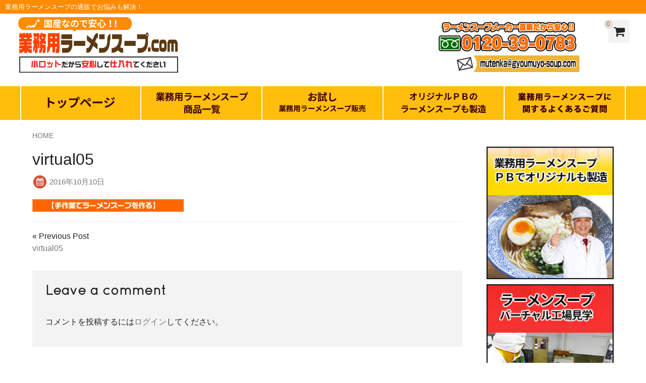

--- FILE ---
content_type: text/html; charset=UTF-8
request_url: https://gyoumuyo-ramen-soup.com/virtual05/
body_size: 13166
content:
<!DOCTYPE html>
<html dir="ltr" lang="ja" prefix="og: https://ogp.me/ns#">

<head>
	<meta charset="UTF-8">
	<meta name="viewport" content="width=device-width,user-scalable=no">
  <meta name="msvalidate.01" content="3B270694326F83C1E0DC0BF86E19C076" />
  <link rel="publisher" href="https://plus.google.com/106967410416640453665/" />
  <link rel="shortcut icon" type="image/x-icon" href="https://gyoumuyo-ramen-soup.com/wp-content/themes/blanc/img/favicon.ico">
  <meta name="tel" scheme="0120-39-0783" />
    <title>virtual05 | 業務用ラーメンスープ.COM</title>
	<style>img:is([sizes="auto" i], [sizes^="auto," i]) { contain-intrinsic-size: 3000px 1500px }</style>
	
		<!-- All in One SEO 4.9.3 - aioseo.com -->
	<meta name="robots" content="max-image-preview:large" />
	<meta name="author" content="X93titpmN8bp#!8M"/>
	<link rel="canonical" href="https://gyoumuyo-ramen-soup.com/virtual05/" />
	<meta name="generator" content="All in One SEO (AIOSEO) 4.9.3" />
		<meta property="og:locale" content="ja_JP" />
		<meta property="og:site_name" content="業務用ラーメンスープ.COM | 濃厚な業務用冷凍ラーメンスープ販売サイト" />
		<meta property="og:type" content="article" />
		<meta property="og:title" content="virtual05 | 業務用ラーメンスープ.COM" />
		<meta property="og:url" content="https://gyoumuyo-ramen-soup.com/virtual05/" />
		<meta property="article:published_time" content="2016-10-10T05:20:05+00:00" />
		<meta property="article:modified_time" content="2016-10-10T05:20:05+00:00" />
		<meta name="twitter:card" content="summary" />
		<meta name="twitter:title" content="virtual05 | 業務用ラーメンスープ.COM" />
		<script type="application/ld+json" class="aioseo-schema">
			{"@context":"https:\/\/schema.org","@graph":[{"@type":"BreadcrumbList","@id":"https:\/\/gyoumuyo-ramen-soup.com\/virtual05\/#breadcrumblist","itemListElement":[{"@type":"ListItem","@id":"https:\/\/gyoumuyo-ramen-soup.com#listItem","position":1,"name":"\u30db\u30fc\u30e0","item":"https:\/\/gyoumuyo-ramen-soup.com","nextItem":{"@type":"ListItem","@id":"https:\/\/gyoumuyo-ramen-soup.com\/virtual05\/#listItem","name":"virtual05"}},{"@type":"ListItem","@id":"https:\/\/gyoumuyo-ramen-soup.com\/virtual05\/#listItem","position":2,"name":"virtual05","previousItem":{"@type":"ListItem","@id":"https:\/\/gyoumuyo-ramen-soup.com#listItem","name":"\u30db\u30fc\u30e0"}}]},{"@type":"ItemPage","@id":"https:\/\/gyoumuyo-ramen-soup.com\/virtual05\/#itempage","url":"https:\/\/gyoumuyo-ramen-soup.com\/virtual05\/","name":"virtual05 | \u696d\u52d9\u7528\u30e9\u30fc\u30e1\u30f3\u30b9\u30fc\u30d7.COM","inLanguage":"ja","isPartOf":{"@id":"https:\/\/gyoumuyo-ramen-soup.com\/#website"},"breadcrumb":{"@id":"https:\/\/gyoumuyo-ramen-soup.com\/virtual05\/#breadcrumblist"},"author":{"@id":"https:\/\/gyoumuyo-ramen-soup.com\/author\/fhy6f44nyptpscaf\/#author"},"creator":{"@id":"https:\/\/gyoumuyo-ramen-soup.com\/author\/fhy6f44nyptpscaf\/#author"},"datePublished":"2016-10-10T14:20:05+09:00","dateModified":"2016-10-10T14:20:05+09:00"},{"@type":"Organization","@id":"https:\/\/gyoumuyo-ramen-soup.com\/#organization","name":"\u696d\u52d9\u7528\u30e9\u30fc\u30e1\u30f3\u30b9\u30fc\u30d7.COM","description":"\u6fc3\u539a\u306a\u696d\u52d9\u7528\u51b7\u51cd\u30e9\u30fc\u30e1\u30f3\u30b9\u30fc\u30d7\u8ca9\u58f2\u30b5\u30a4\u30c8","url":"https:\/\/gyoumuyo-ramen-soup.com\/"},{"@type":"Person","@id":"https:\/\/gyoumuyo-ramen-soup.com\/author\/fhy6f44nyptpscaf\/#author","url":"https:\/\/gyoumuyo-ramen-soup.com\/author\/fhy6f44nyptpscaf\/","name":"X93titpmN8bp#!8M","image":{"@type":"ImageObject","@id":"https:\/\/gyoumuyo-ramen-soup.com\/virtual05\/#authorImage","url":"https:\/\/secure.gravatar.com\/avatar\/fbbca339dfb8f6247899f7007f919f8b231b22e3248b76ab1e66a33f40699ceb?s=96&d=mm&r=g","width":96,"height":96,"caption":"X93titpmN8bp#!8M"}},{"@type":"WebSite","@id":"https:\/\/gyoumuyo-ramen-soup.com\/#website","url":"https:\/\/gyoumuyo-ramen-soup.com\/","name":"\u696d\u52d9\u7528\u30e9\u30fc\u30e1\u30f3\u30b9\u30fc\u30d7.COM","description":"\u6fc3\u539a\u306a\u696d\u52d9\u7528\u51b7\u51cd\u30e9\u30fc\u30e1\u30f3\u30b9\u30fc\u30d7\u8ca9\u58f2\u30b5\u30a4\u30c8","inLanguage":"ja","publisher":{"@id":"https:\/\/gyoumuyo-ramen-soup.com\/#organization"}}]}
		</script>
		<!-- All in One SEO -->

		<!-- This site uses the Google Analytics by MonsterInsights plugin v9.11.1 - Using Analytics tracking - https://www.monsterinsights.com/ -->
		<!-- Note: MonsterInsights is not currently configured on this site. The site owner needs to authenticate with Google Analytics in the MonsterInsights settings panel. -->
					<!-- No tracking code set -->
				<!-- / Google Analytics by MonsterInsights -->
		<script type="text/javascript">
/* <![CDATA[ */
window._wpemojiSettings = {"baseUrl":"https:\/\/s.w.org\/images\/core\/emoji\/16.0.1\/72x72\/","ext":".png","svgUrl":"https:\/\/s.w.org\/images\/core\/emoji\/16.0.1\/svg\/","svgExt":".svg","source":{"concatemoji":"https:\/\/gyoumuyo-ramen-soup.com\/wp-includes\/js\/wp-emoji-release.min.js?ver=82a5e3d27b14e60610fc28c94af72965"}};
/*! This file is auto-generated */
!function(s,n){var o,i,e;function c(e){try{var t={supportTests:e,timestamp:(new Date).valueOf()};sessionStorage.setItem(o,JSON.stringify(t))}catch(e){}}function p(e,t,n){e.clearRect(0,0,e.canvas.width,e.canvas.height),e.fillText(t,0,0);var t=new Uint32Array(e.getImageData(0,0,e.canvas.width,e.canvas.height).data),a=(e.clearRect(0,0,e.canvas.width,e.canvas.height),e.fillText(n,0,0),new Uint32Array(e.getImageData(0,0,e.canvas.width,e.canvas.height).data));return t.every(function(e,t){return e===a[t]})}function u(e,t){e.clearRect(0,0,e.canvas.width,e.canvas.height),e.fillText(t,0,0);for(var n=e.getImageData(16,16,1,1),a=0;a<n.data.length;a++)if(0!==n.data[a])return!1;return!0}function f(e,t,n,a){switch(t){case"flag":return n(e,"\ud83c\udff3\ufe0f\u200d\u26a7\ufe0f","\ud83c\udff3\ufe0f\u200b\u26a7\ufe0f")?!1:!n(e,"\ud83c\udde8\ud83c\uddf6","\ud83c\udde8\u200b\ud83c\uddf6")&&!n(e,"\ud83c\udff4\udb40\udc67\udb40\udc62\udb40\udc65\udb40\udc6e\udb40\udc67\udb40\udc7f","\ud83c\udff4\u200b\udb40\udc67\u200b\udb40\udc62\u200b\udb40\udc65\u200b\udb40\udc6e\u200b\udb40\udc67\u200b\udb40\udc7f");case"emoji":return!a(e,"\ud83e\udedf")}return!1}function g(e,t,n,a){var r="undefined"!=typeof WorkerGlobalScope&&self instanceof WorkerGlobalScope?new OffscreenCanvas(300,150):s.createElement("canvas"),o=r.getContext("2d",{willReadFrequently:!0}),i=(o.textBaseline="top",o.font="600 32px Arial",{});return e.forEach(function(e){i[e]=t(o,e,n,a)}),i}function t(e){var t=s.createElement("script");t.src=e,t.defer=!0,s.head.appendChild(t)}"undefined"!=typeof Promise&&(o="wpEmojiSettingsSupports",i=["flag","emoji"],n.supports={everything:!0,everythingExceptFlag:!0},e=new Promise(function(e){s.addEventListener("DOMContentLoaded",e,{once:!0})}),new Promise(function(t){var n=function(){try{var e=JSON.parse(sessionStorage.getItem(o));if("object"==typeof e&&"number"==typeof e.timestamp&&(new Date).valueOf()<e.timestamp+604800&&"object"==typeof e.supportTests)return e.supportTests}catch(e){}return null}();if(!n){if("undefined"!=typeof Worker&&"undefined"!=typeof OffscreenCanvas&&"undefined"!=typeof URL&&URL.createObjectURL&&"undefined"!=typeof Blob)try{var e="postMessage("+g.toString()+"("+[JSON.stringify(i),f.toString(),p.toString(),u.toString()].join(",")+"));",a=new Blob([e],{type:"text/javascript"}),r=new Worker(URL.createObjectURL(a),{name:"wpTestEmojiSupports"});return void(r.onmessage=function(e){c(n=e.data),r.terminate(),t(n)})}catch(e){}c(n=g(i,f,p,u))}t(n)}).then(function(e){for(var t in e)n.supports[t]=e[t],n.supports.everything=n.supports.everything&&n.supports[t],"flag"!==t&&(n.supports.everythingExceptFlag=n.supports.everythingExceptFlag&&n.supports[t]);n.supports.everythingExceptFlag=n.supports.everythingExceptFlag&&!n.supports.flag,n.DOMReady=!1,n.readyCallback=function(){n.DOMReady=!0}}).then(function(){return e}).then(function(){var e;n.supports.everything||(n.readyCallback(),(e=n.source||{}).concatemoji?t(e.concatemoji):e.wpemoji&&e.twemoji&&(t(e.twemoji),t(e.wpemoji)))}))}((window,document),window._wpemojiSettings);
/* ]]> */
</script>
<style id='wp-emoji-styles-inline-css' type='text/css'>

	img.wp-smiley, img.emoji {
		display: inline !important;
		border: none !important;
		box-shadow: none !important;
		height: 1em !important;
		width: 1em !important;
		margin: 0 0.07em !important;
		vertical-align: -0.1em !important;
		background: none !important;
		padding: 0 !important;
	}
</style>
<link rel='stylesheet' id='wp-block-library-css' href='https://gyoumuyo-ramen-soup.com/wp-includes/css/dist/block-library/style.min.css?ver=82a5e3d27b14e60610fc28c94af72965' type='text/css' media='all' />
<style id='classic-theme-styles-inline-css' type='text/css'>
/*! This file is auto-generated */
.wp-block-button__link{color:#fff;background-color:#32373c;border-radius:9999px;box-shadow:none;text-decoration:none;padding:calc(.667em + 2px) calc(1.333em + 2px);font-size:1.125em}.wp-block-file__button{background:#32373c;color:#fff;text-decoration:none}
</style>
<link rel='stylesheet' id='aioseo/css/src/vue/standalone/blocks/table-of-contents/global.scss-css' href='https://gyoumuyo-ramen-soup.com/wp-content/plugins/all-in-one-seo-pack/dist/Lite/assets/css/table-of-contents/global.e90f6d47.css?ver=4.9.3' type='text/css' media='all' />
<style id='global-styles-inline-css' type='text/css'>
:root{--wp--preset--aspect-ratio--square: 1;--wp--preset--aspect-ratio--4-3: 4/3;--wp--preset--aspect-ratio--3-4: 3/4;--wp--preset--aspect-ratio--3-2: 3/2;--wp--preset--aspect-ratio--2-3: 2/3;--wp--preset--aspect-ratio--16-9: 16/9;--wp--preset--aspect-ratio--9-16: 9/16;--wp--preset--color--black: #000000;--wp--preset--color--cyan-bluish-gray: #abb8c3;--wp--preset--color--white: #ffffff;--wp--preset--color--pale-pink: #f78da7;--wp--preset--color--vivid-red: #cf2e2e;--wp--preset--color--luminous-vivid-orange: #ff6900;--wp--preset--color--luminous-vivid-amber: #fcb900;--wp--preset--color--light-green-cyan: #7bdcb5;--wp--preset--color--vivid-green-cyan: #00d084;--wp--preset--color--pale-cyan-blue: #8ed1fc;--wp--preset--color--vivid-cyan-blue: #0693e3;--wp--preset--color--vivid-purple: #9b51e0;--wp--preset--gradient--vivid-cyan-blue-to-vivid-purple: linear-gradient(135deg,rgba(6,147,227,1) 0%,rgb(155,81,224) 100%);--wp--preset--gradient--light-green-cyan-to-vivid-green-cyan: linear-gradient(135deg,rgb(122,220,180) 0%,rgb(0,208,130) 100%);--wp--preset--gradient--luminous-vivid-amber-to-luminous-vivid-orange: linear-gradient(135deg,rgba(252,185,0,1) 0%,rgba(255,105,0,1) 100%);--wp--preset--gradient--luminous-vivid-orange-to-vivid-red: linear-gradient(135deg,rgba(255,105,0,1) 0%,rgb(207,46,46) 100%);--wp--preset--gradient--very-light-gray-to-cyan-bluish-gray: linear-gradient(135deg,rgb(238,238,238) 0%,rgb(169,184,195) 100%);--wp--preset--gradient--cool-to-warm-spectrum: linear-gradient(135deg,rgb(74,234,220) 0%,rgb(151,120,209) 20%,rgb(207,42,186) 40%,rgb(238,44,130) 60%,rgb(251,105,98) 80%,rgb(254,248,76) 100%);--wp--preset--gradient--blush-light-purple: linear-gradient(135deg,rgb(255,206,236) 0%,rgb(152,150,240) 100%);--wp--preset--gradient--blush-bordeaux: linear-gradient(135deg,rgb(254,205,165) 0%,rgb(254,45,45) 50%,rgb(107,0,62) 100%);--wp--preset--gradient--luminous-dusk: linear-gradient(135deg,rgb(255,203,112) 0%,rgb(199,81,192) 50%,rgb(65,88,208) 100%);--wp--preset--gradient--pale-ocean: linear-gradient(135deg,rgb(255,245,203) 0%,rgb(182,227,212) 50%,rgb(51,167,181) 100%);--wp--preset--gradient--electric-grass: linear-gradient(135deg,rgb(202,248,128) 0%,rgb(113,206,126) 100%);--wp--preset--gradient--midnight: linear-gradient(135deg,rgb(2,3,129) 0%,rgb(40,116,252) 100%);--wp--preset--font-size--small: 13px;--wp--preset--font-size--medium: 20px;--wp--preset--font-size--large: 36px;--wp--preset--font-size--x-large: 42px;--wp--preset--spacing--20: 0.44rem;--wp--preset--spacing--30: 0.67rem;--wp--preset--spacing--40: 1rem;--wp--preset--spacing--50: 1.5rem;--wp--preset--spacing--60: 2.25rem;--wp--preset--spacing--70: 3.38rem;--wp--preset--spacing--80: 5.06rem;--wp--preset--shadow--natural: 6px 6px 9px rgba(0, 0, 0, 0.2);--wp--preset--shadow--deep: 12px 12px 50px rgba(0, 0, 0, 0.4);--wp--preset--shadow--sharp: 6px 6px 0px rgba(0, 0, 0, 0.2);--wp--preset--shadow--outlined: 6px 6px 0px -3px rgba(255, 255, 255, 1), 6px 6px rgba(0, 0, 0, 1);--wp--preset--shadow--crisp: 6px 6px 0px rgba(0, 0, 0, 1);}:where(.is-layout-flex){gap: 0.5em;}:where(.is-layout-grid){gap: 0.5em;}body .is-layout-flex{display: flex;}.is-layout-flex{flex-wrap: wrap;align-items: center;}.is-layout-flex > :is(*, div){margin: 0;}body .is-layout-grid{display: grid;}.is-layout-grid > :is(*, div){margin: 0;}:where(.wp-block-columns.is-layout-flex){gap: 2em;}:where(.wp-block-columns.is-layout-grid){gap: 2em;}:where(.wp-block-post-template.is-layout-flex){gap: 1.25em;}:where(.wp-block-post-template.is-layout-grid){gap: 1.25em;}.has-black-color{color: var(--wp--preset--color--black) !important;}.has-cyan-bluish-gray-color{color: var(--wp--preset--color--cyan-bluish-gray) !important;}.has-white-color{color: var(--wp--preset--color--white) !important;}.has-pale-pink-color{color: var(--wp--preset--color--pale-pink) !important;}.has-vivid-red-color{color: var(--wp--preset--color--vivid-red) !important;}.has-luminous-vivid-orange-color{color: var(--wp--preset--color--luminous-vivid-orange) !important;}.has-luminous-vivid-amber-color{color: var(--wp--preset--color--luminous-vivid-amber) !important;}.has-light-green-cyan-color{color: var(--wp--preset--color--light-green-cyan) !important;}.has-vivid-green-cyan-color{color: var(--wp--preset--color--vivid-green-cyan) !important;}.has-pale-cyan-blue-color{color: var(--wp--preset--color--pale-cyan-blue) !important;}.has-vivid-cyan-blue-color{color: var(--wp--preset--color--vivid-cyan-blue) !important;}.has-vivid-purple-color{color: var(--wp--preset--color--vivid-purple) !important;}.has-black-background-color{background-color: var(--wp--preset--color--black) !important;}.has-cyan-bluish-gray-background-color{background-color: var(--wp--preset--color--cyan-bluish-gray) !important;}.has-white-background-color{background-color: var(--wp--preset--color--white) !important;}.has-pale-pink-background-color{background-color: var(--wp--preset--color--pale-pink) !important;}.has-vivid-red-background-color{background-color: var(--wp--preset--color--vivid-red) !important;}.has-luminous-vivid-orange-background-color{background-color: var(--wp--preset--color--luminous-vivid-orange) !important;}.has-luminous-vivid-amber-background-color{background-color: var(--wp--preset--color--luminous-vivid-amber) !important;}.has-light-green-cyan-background-color{background-color: var(--wp--preset--color--light-green-cyan) !important;}.has-vivid-green-cyan-background-color{background-color: var(--wp--preset--color--vivid-green-cyan) !important;}.has-pale-cyan-blue-background-color{background-color: var(--wp--preset--color--pale-cyan-blue) !important;}.has-vivid-cyan-blue-background-color{background-color: var(--wp--preset--color--vivid-cyan-blue) !important;}.has-vivid-purple-background-color{background-color: var(--wp--preset--color--vivid-purple) !important;}.has-black-border-color{border-color: var(--wp--preset--color--black) !important;}.has-cyan-bluish-gray-border-color{border-color: var(--wp--preset--color--cyan-bluish-gray) !important;}.has-white-border-color{border-color: var(--wp--preset--color--white) !important;}.has-pale-pink-border-color{border-color: var(--wp--preset--color--pale-pink) !important;}.has-vivid-red-border-color{border-color: var(--wp--preset--color--vivid-red) !important;}.has-luminous-vivid-orange-border-color{border-color: var(--wp--preset--color--luminous-vivid-orange) !important;}.has-luminous-vivid-amber-border-color{border-color: var(--wp--preset--color--luminous-vivid-amber) !important;}.has-light-green-cyan-border-color{border-color: var(--wp--preset--color--light-green-cyan) !important;}.has-vivid-green-cyan-border-color{border-color: var(--wp--preset--color--vivid-green-cyan) !important;}.has-pale-cyan-blue-border-color{border-color: var(--wp--preset--color--pale-cyan-blue) !important;}.has-vivid-cyan-blue-border-color{border-color: var(--wp--preset--color--vivid-cyan-blue) !important;}.has-vivid-purple-border-color{border-color: var(--wp--preset--color--vivid-purple) !important;}.has-vivid-cyan-blue-to-vivid-purple-gradient-background{background: var(--wp--preset--gradient--vivid-cyan-blue-to-vivid-purple) !important;}.has-light-green-cyan-to-vivid-green-cyan-gradient-background{background: var(--wp--preset--gradient--light-green-cyan-to-vivid-green-cyan) !important;}.has-luminous-vivid-amber-to-luminous-vivid-orange-gradient-background{background: var(--wp--preset--gradient--luminous-vivid-amber-to-luminous-vivid-orange) !important;}.has-luminous-vivid-orange-to-vivid-red-gradient-background{background: var(--wp--preset--gradient--luminous-vivid-orange-to-vivid-red) !important;}.has-very-light-gray-to-cyan-bluish-gray-gradient-background{background: var(--wp--preset--gradient--very-light-gray-to-cyan-bluish-gray) !important;}.has-cool-to-warm-spectrum-gradient-background{background: var(--wp--preset--gradient--cool-to-warm-spectrum) !important;}.has-blush-light-purple-gradient-background{background: var(--wp--preset--gradient--blush-light-purple) !important;}.has-blush-bordeaux-gradient-background{background: var(--wp--preset--gradient--blush-bordeaux) !important;}.has-luminous-dusk-gradient-background{background: var(--wp--preset--gradient--luminous-dusk) !important;}.has-pale-ocean-gradient-background{background: var(--wp--preset--gradient--pale-ocean) !important;}.has-electric-grass-gradient-background{background: var(--wp--preset--gradient--electric-grass) !important;}.has-midnight-gradient-background{background: var(--wp--preset--gradient--midnight) !important;}.has-small-font-size{font-size: var(--wp--preset--font-size--small) !important;}.has-medium-font-size{font-size: var(--wp--preset--font-size--medium) !important;}.has-large-font-size{font-size: var(--wp--preset--font-size--large) !important;}.has-x-large-font-size{font-size: var(--wp--preset--font-size--x-large) !important;}
:where(.wp-block-post-template.is-layout-flex){gap: 1.25em;}:where(.wp-block-post-template.is-layout-grid){gap: 1.25em;}
:where(.wp-block-columns.is-layout-flex){gap: 2em;}:where(.wp-block-columns.is-layout-grid){gap: 2em;}
:root :where(.wp-block-pullquote){font-size: 1.5em;line-height: 1.6;}
</style>
<link rel='stylesheet' id='contact-form-7-css' href='https://gyoumuyo-ramen-soup.com/wp-content/plugins/contact-form-7/includes/css/styles.css?ver=6.1.4' type='text/css' media='all' />
<link rel='stylesheet' id='swipebox-style-css' href='https://gyoumuyo-ramen-soup.com/wp-content/themes/blanc/css/swipebox.min.css?ver=82a5e3d27b14e60610fc28c94af72965' type='text/css' media='all' />
<link rel='stylesheet' id='normalize-style-css' href='https://gyoumuyo-ramen-soup.com/wp-content/themes/blanc/css/normalize.css?ver=82a5e3d27b14e60610fc28c94af72965' type='text/css' media='all' />
<link rel='stylesheet' id='foundation-style-css' href='https://gyoumuyo-ramen-soup.com/wp-content/themes/blanc/css/foundation.min.css?ver=82a5e3d27b14e60610fc28c94af72965' type='text/css' media='all' />
<link rel='stylesheet' id='blanc-style-css' href='https://gyoumuyo-ramen-soup.com/wp-content/themes/blanc/style.css?ver=82a5e3d27b14e60610fc28c94af72965' type='text/css' media='all' />
<link rel='stylesheet' id='font-awesome-css' href='https://gyoumuyo-ramen-soup.com/wp-content/themes/blanc/css/font-awesome.min.css?ver=82a5e3d27b14e60610fc28c94af72965' type='text/css' media='all' />
<link rel='stylesheet' id='welcart-style-css' href='https://gyoumuyo-ramen-soup.com/wp-content/themes/blanc/welcart.css?ver=82a5e3d27b14e60610fc28c94af72965' type='text/css' media='all' />
<link rel='stylesheet' id='usces_default_css-css' href='https://gyoumuyo-ramen-soup.com/wp-content/plugins/usc-e-shop/css/usces_default.css?ver=2.11.27.2601211' type='text/css' media='all' />
<link rel='stylesheet' id='dashicons-css' href='https://gyoumuyo-ramen-soup.com/wp-includes/css/dashicons.min.css?ver=82a5e3d27b14e60610fc28c94af72965' type='text/css' media='all' />
<link rel='stylesheet' id='usces_cart_css-css' href='https://gyoumuyo-ramen-soup.com/wp-content/plugins/usc-e-shop/css/usces_cart.css?ver=2.11.27.2601211' type='text/css' media='all' />
<script type="text/javascript" src="https://gyoumuyo-ramen-soup.com/wp-includes/js/jquery/jquery.min.js?ver=3.7.1" id="jquery-core-js"></script>
<script type="text/javascript" src="https://gyoumuyo-ramen-soup.com/wp-includes/js/jquery/jquery-migrate.min.js?ver=3.4.1" id="jquery-migrate-js"></script>
<link rel="https://api.w.org/" href="https://gyoumuyo-ramen-soup.com/wp-json/" /><link rel="alternate" title="JSON" type="application/json" href="https://gyoumuyo-ramen-soup.com/wp-json/wp/v2/media/845" /><link rel="EditURI" type="application/rsd+xml" title="RSD" href="https://gyoumuyo-ramen-soup.com/xmlrpc.php?rsd" />

<link rel='shortlink' href='https://gyoumuyo-ramen-soup.com/?p=845' />
<link rel="alternate" title="oEmbed (JSON)" type="application/json+oembed" href="https://gyoumuyo-ramen-soup.com/wp-json/oembed/1.0/embed?url=https%3A%2F%2Fgyoumuyo-ramen-soup.com%2Fvirtual05%2F" />
<link rel="alternate" title="oEmbed (XML)" type="text/xml+oembed" href="https://gyoumuyo-ramen-soup.com/wp-json/oembed/1.0/embed?url=https%3A%2F%2Fgyoumuyo-ramen-soup.com%2Fvirtual05%2F&#038;format=xml" />


    <!-- Google tag (gtag.js) -->
    <script async src="https://www.googletagmanager.com/gtag/js?id=G-30HZBJKVMS"></script>
    <script>
        window.dataLayer = window.dataLayer || [];
        function gtag(){dataLayer.push(arguments);}
        gtag('js', new Date());

        gtag('config', 'G-30HZBJKVMS');
    </script>

</head>

<body class="attachment wp-singular attachment-template-default single single-attachment postid-845 attachmentid-845 attachment-png wp-theme-blanc">
  <div class="spiring_hdbar">
    <h2>業務用ラーメンスープの通販でお悩みも解決！</h2>
  </div>
	<header id="header" class="font-quicksand">
  
          <div class="row">
        <div class="columns large-5 medium-5">
          <a href="https://gyoumuyo-ramen-soup.com"><img src="https://gyoumuyo-ramen-soup.com/wp-content/uploads/4d11d0d8b17b82a1c747470bbbbb5938.png" width="70%"></a>
        </div><!-- columns -->
        <div class="columns large-1 large-push-6 medium-2 medium-push-5 small-2 medium-text-center header-cartbutton">
          <a href="https://gyoumuyo-ramen-soup.com/usces-cart/" title="カートを見る">
            <i class="fa fa-shopping-cart"></i>
            <span class="text-red text-center">0</span>
          </a>
        </div>
        <dl class="nav columns large-6 medium-5 large-pull-1 medium-pull-2">
          <img src="https://gyoumuyo-ramen-soup.com/wp-content/uploads/tel.png" align="right" width="48%">
          <div style="clear:both;"></div>
          <a href="https://gyoumuyo-ramen-soup.com/contact/"><img src="https://gyoumuyo-ramen-soup.com/wp-content/uploads/mail.jpg" width="42%" align="right" class="pcv"></a>
          <div style="clear:both;"></div>
        </dl><!-- columns -->
      </div><!-- row -->
      <div style="background-color:#FFBE0C;width:100%;margin-bottom:20px;">
        <ul id="dropmenu">
          <li style="border-left:solid 2px #fff;">
            <a href="https://gyoumuyo-ramen-soup.com/"><img src="https://gyoumuyo-ramen-soup.com/wp-content/uploads/menu01.png" alt="業務用ラーメンスープ" /></a>
          </li>
          <li>
            <a href="https://gyoumuyo-ramen-soup.com/ichiran/"><img src="https://gyoumuyo-ramen-soup.com/wp-content/uploads/menu02.png" alt="商品一覧" /></a>
            </li>
          <li>
            <a href="https://gyoumuyo-ramen-soup.com/otameshi/"><img src="https://gyoumuyo-ramen-soup.com/wp-content/uploads/menu03.png" alt="お試し用スープ" /></a>
          </li>
          <li>
            <a href="https://gyoumuyo-ramen-soup.com/pb/"><img src="https://gyoumuyo-ramen-soup.com/wp-content/uploads/menu05.png" alt="オリジナルラーメンスープ" /></a></li>
          <li>
            <a href="https://gyoumuyo-ramen-soup.com/qa/"><img src="https://gyoumuyo-ramen-soup.com/wp-content/uploads/menu05-1.png" alt="よくあるご質問" /></a>
          </li>
        </ul>
        <div style="clear:both;"></div>
      </div>
      </header>

<div class="row">
	<div class="columns">
		<ol class="breadcrumbs">

<li itemscope itemtype="http://data-vocabulary.org/Breadcrumb"><a href="https://gyoumuyo-ramen-soup.com/" itemprop="url"><span itemprop="title">Home</span></a></li>		</ol>
	</div>
</div>
<div class="row">
	<div id="main" class="columns large-9">

				<article class="post-845 attachment type-attachment status-inherit hentry" itemscope itemtype="http://schema.org/Article">
			<h1 itemprop="name" class="entry-title">virtual05</h1>
			
			<ul class="inline-list inline-postmeta">
				<li>
					<span class="fa-stack text-red"><i class="fa fa-circle fa-stack-2x fa-red"></i><i class="fa fa-calendar fa-stack-1x fa-inverse"></i></span>
					<time datetime="2016-10-10T14:20:05+09:00" itemprop="datePublished">
						2016年10月10日					</time>
				</li>
							</ul>
			
			<span itemprop="articleBody">
			<p class="attachment"><a href='https://gyoumuyo-ramen-soup.com/wp-content/uploads/virtual05.png'><img decoding="async" width="300" height="25" src="https://gyoumuyo-ramen-soup.com/wp-content/uploads/virtual05-300x25.png" class="attachment-medium size-medium" alt="" srcset="https://gyoumuyo-ramen-soup.com/wp-content/uploads/virtual05-300x25.png 300w, https://gyoumuyo-ramen-soup.com/wp-content/uploads/virtual05-768x65.png 768w, https://gyoumuyo-ramen-soup.com/wp-content/uploads/virtual05.png 784w" sizes="(max-width: 300px) 100vw, 300px" /></a></p>
						</span>

						<div class="navlink clearfix">
				<span class="navlink-prev left">
				<span class="navlink-meta">&laquo; Previous Post</span> <a href="https://gyoumuyo-ramen-soup.com/virtual05/" rel="prev">virtual05</a>				</span>
				<span class="navlink-next right text-right">
								</span>
			</div>
		</article>
		
		



<section>
		<div id="respond" class="comment-respond">
		<h3 id="reply-title" class="comment-reply-title">Leave a comment <small><a rel="nofollow" id="cancel-comment-reply-link" href="/virtual05/#respond" style="display:none;">コメントをキャンセル</a></small></h3><p class="must-log-in">コメントを投稿するには<a href="https://gyoumuyo-ramen-soup.com/wp-login.php?redirect_to=https%3A%2F%2Fgyoumuyo-ramen-soup.com%2Fvirtual05%2F">ログイン</a>してください。</p>	</div><!-- #respond -->
	</section>
		
	</div><!-- columns -->

	<div id="sidebar" class="columns large-3">
		<aside id="text-2" class="widget widget_text">			<div class="textwidget"><a href="https://gyoumuyo-ramen-soup.com/pb/"><img src="https://gyoumuyo-ramen-soup.com/wp-content/uploads/side01.jpg" width="100%"></a>

<a href="https://gyoumuyo-ramen-soup.com/%E3%83%90%E3%83%BC%E3%83%81%E3%83%A3%E3%83%AB%E5%B7%A5%E5%A0%B4%E8%A6%8B%E5%AD%A6/"><img src="https://gyoumuyo-ramen-soup.com/wp-content/uploads/side02.jpg" width="100%" style="margin:10px 0;"></a></div>
		</aside><aside id="nav_menu-2" class="widget widget_nav_menu"><h1 class="widgettitle">商品カテゴリー</h1><div class="menu-menu-1-container"><ul id="menu-menu-1" class="menu"><li id="menu-item-945" class="menu-item menu-item-type-post_type menu-item-object-page menu-item-945"><a href="https://gyoumuyo-ramen-soup.com/toricintan/">鶏清湯スープ</a></li>
<li id="menu-item-946" class="menu-item menu-item-type-post_type menu-item-object-page menu-item-946"><a href="https://gyoumuyo-ramen-soup.com/toripaitan/">鶏白湯スープ</a></li>
<li id="menu-item-944" class="menu-item menu-item-type-post_type menu-item-object-page menu-item-944"><a href="https://gyoumuyo-ramen-soup.com/butatoripaitan/">豚鶏白湯スープ</a></li>
<li id="menu-item-943" class="menu-item menu-item-type-post_type menu-item-object-page menu-item-943"><a href="https://gyoumuyo-ramen-soup.com/tonkotsupaitan/">豚骨白湯スープ</a></li>
<li id="menu-item-942" class="menu-item menu-item-type-post_type menu-item-object-page menu-item-942"><a href="https://gyoumuyo-ramen-soup.com/gyukotsupaitan/">牛骨白湯スープ</a></li>
<li id="menu-item-941" class="menu-item menu-item-type-post_type menu-item-object-page menu-item-941"><a href="https://gyoumuyo-ramen-soup.com/niboshi/">濃厚煮干しスープ</a></li>
<li id="menu-item-933" class="menu-item menu-item-type-post_type menu-item-object-page menu-item-933"><a href="https://gyoumuyo-ramen-soup.com/blackramen/">ブラックラーメンスープ</a></li>
<li id="menu-item-936" class="menu-item menu-item-type-post_type menu-item-object-page menu-item-936"><a href="https://gyoumuyo-ramen-soup.com/miso/">味噌ラーメンスープ</a></li>
<li id="menu-item-937" class="menu-item menu-item-type-post_type menu-item-object-page menu-item-937"><a href="https://gyoumuyo-ramen-soup.com/mazesoba/">本格まぜそば</a></li>
<li id="menu-item-939" class="menu-item menu-item-type-post_type menu-item-object-page menu-item-939"><a href="https://gyoumuyo-ramen-soup.com/aburasoba/">油そばのたれ</a></li>
<li id="menu-item-940" class="menu-item menu-item-type-post_type menu-item-object-page menu-item-940"><a href="https://gyoumuyo-ramen-soup.com/kaisen/">海鮮系</a></li>
<li id="menu-item-934" class="menu-item menu-item-type-post_type menu-item-object-page menu-item-934"><a href="https://gyoumuyo-ramen-soup.com/extract/">ラーメンエキス</a></li>
<li id="menu-item-935" class="menu-item menu-item-type-post_type menu-item-object-page menu-item-935"><a href="https://gyoumuyo-ramen-soup.com/ramenoil/">ラーメンオイル</a></li>
<li id="menu-item-938" class="menu-item menu-item-type-post_type menu-item-object-page menu-item-938"><a href="https://gyoumuyo-ramen-soup.com/roasted-pork-fillet/">業務用チャーシュー</a></li>
<li id="menu-item-1676" class="menu-item menu-item-type-custom menu-item-object-custom menu-item-1676"><a href="http://gyoumuyo-ramen-soup.com/%E6%A5%AD%E5%8B%99%E7%94%A8%E5%86%B7%E5%87%8D%E9%A4%83%E5%AD%90/">業務用冷凍餃子</a></li>
<li id="menu-item-1677" class="menu-item menu-item-type-custom menu-item-object-custom menu-item-1677"><a href="http://gyoumuyo-ramen-soup.com/%E5%91%B3%E7%8E%89%E3%81%A8%E3%82%8D%EF%BD%9E%E3%82%8A%EF%BC%88%E6%A5%AD%E5%8B%99%E7%94%A8%E5%91%B3%E4%BB%98%E3%81%91%E7%8E%89%E5%AD%90%E5%91%B3%E4%BB%98%E3%81%91%E7%8E%89%E5%AD%90%EF%BC%89/">味付け玉子</a></li>
</ul></div></aside><aside id="text-4" class="widget widget_text">			<div class="textwidget"><a href="https://gyoumuyo-ramen-soup.com/category/blog/"><img src="https://gyoumuyo-ramen-soup.com/wp-content/uploads/side-banner01.jpg" style="margin-bottom:10px;width:100%;"></a>

<a href="https://gyoumuyo-ramen-soup.com/movie/"><img src="https://gyoumuyo-ramen-soup.com/wp-content/uploads/side-banner02.jpg" style="margin-bottom:10px;width:100%;"></a>

<a href="https://gyoumuyo-dashi.com/" target="_blank"><img src="https://gyoumuyo-ramen-soup.com/wp-content/uploads/katsuobana.jpg" style="margin-bottom:10px;width:100%;"></a>


<a href="http://www.ramenkeiei.com/" target="_blank"><img src="https://gyoumuyo-ramen-soup.com/wp-content/uploads/side-banner03.jpg" style="margin-bottom:10px;width:100%;"></a>

<a href="http://yamamijyozo.com/" target="_blank"><img src="https://gyoumuyo-ramen-soup.com/wp-content/uploads/sly01.jpg" style="margin-bottom:10px;width:100%;"></a>

<a href="http://butagara-torigara.com/" target="_blank"><img src="https://gyoumuyo-ramen-soup.com/wp-content/uploads/sly02.jpg" style="margin-bottom:10px;width:100%;"></a>


<a href="https://ramenshugyo.com/partner_kokoro/" target="_blank"><img src="https://gyoumuyo-ramen-soup.com/wp-content/uploads/kokorobanner.jpg" style="margin-bottom:10px;width:100%;"></a>

<a href="https://ramenshugyo.com/partner_gift/" target="_blank"><img src="https://gyoumuyo-ramen-soup.com/wp-content/uploads/gift.jpg" style="margin-bottom:10px;width:100%;"></a>

<a href="https://ramenshugyo.com/partner_hayashida/" target="_blank"><img src="https://gyoumuyo-ramen-soup.com/wp-content/uploads/ings.jpg" style="margin-bottom:10px;width:100%;"></a>

<a href="https://ogatan-binchoutan.com/" target="_blank"><img src="https://gyoumuyo-ramen-soup.com/wp-content/uploads/sumibana.jpg" style="margin-bottom:10px;width:100%;"></a>

<a href="https://ramenshugyo.com/" target="_blank"><img src="https://gyoumuyo-ramen-soup.com/wp-content/uploads/syugyo.jpg" style="margin-bottom:10px;width:100%;"></a>

<a href="https://mooo-mooo.com/" target="_blank"><img src="https://gyoumuyo-ramen-soup.com/wp-content/uploads/mobana.jpg" style="margin-bottom:10px;width:100%;"></a>

<a href="https://original-gyoza-an.com/" target="_blank"><img src="https://gyoumuyo-ramen-soup.com/wp-content/uploads/gyoza.jpg" style="margin-bottom:10px;width:100%;"></a>

<a href="http://www.ramenkeiei.com/landing_pt/wako/" target="_blank"><img src="https://gyoumuyo-ramen-soup.com/wp-content/uploads/wako-bana.jpg" style="margin-bottom:10px;width:100%;"></a>

<a href="https://seimenjyo.com/" target="_blank"><img src="https://gyoumuyo-ramen-soup.com/wp-content/uploads/taiyo-bana.jpg" style="margin-bottom:10px;width:100%;"></a></div>
		</aside>	</div><!-- columns -->
	
</div><!-- row -->


<hr style="margin-top:100px;">
<center><div style="max-width:1200px;width:100%;text-align:left;">

<div class="foot-box">
<div style="background:#FFBA00;padding:10px 5px;border-bottom:solid 2px #121212;font-weight:900;margin-bottom:20px;clear:both;font-size:0.8em;">仕入れに関して</div>
<li><a href="https://gyoumuyo-ramen-soup.com/guide">▷ご利用ガイド</a></li>
<li><a href="https://gyoumuyo-ramen-soup.com/ichiran/">▷商品一覧</a></li>
<li><a href="https://gyoumuyo-ramen-soup.com/otameshi/">▷お試し業務用ラーメンスープ販売</a></li>
<li><a href="https://gyoumuyo-ramen-soup.com/contact/">▷お問い合わせ</a></li>
<li><a href="https://gyoumuyo-ramen-soup.com/qa/">▷よくあるご質問</a></li>
</div>

<div class="foot-box">
<div style="background:#FFBA00;padding:10px 5px;border-bottom:solid 2px #121212;font-weight:900;margin-bottom:20px;clear:both;font-size:0.8em;">特集コンテンツ</div>
<li><a href="https://gyoumuyo-ramen-soup.com/kaiketsu/">▷ラーメンスープのお悩み解決</a></li>
<li><a href="https://gyoumuyo-ramen-soup.com/shuno/">▷業務用ラーメンスープの全貌</a></li>
<li><a href="https://gyoumuyo-ramen-soup.com/category/blog/">▷業務用ラーメンスープ職人のブログ</a></li>
<li><a href="https://gyoumuyo-ramen-soup.com/movie/">▷ラーメンスープMOVIE</a></li>
</div>

<div class="foot-box">
<div style="background:#FFBA00;padding:10px 5px;border-bottom:solid 2px #121212;font-weight:900;margin-bottom:20px;clear:both;font-size:0.8em;">業務用ラーメンスープ
.ＣＯＭについて</div>
<li><a href="https://gyoumuyo-ramen-soup.com/company/">▷運営会社</a></li>
<li><a href="https://gyoumuyo-ramen-soup.com/privacypolicy/">▷プライバシーポリシー</a></li>
<li><a href="https://gyoumuyo-ramen-soup.com/torihiki/">▷特定商取引に基づく表記</a></li>
</div>



<div class="foot-box">
<div style="background:#FFBA00;padding:10px 5px;border-bottom:solid 2px #121212;font-weight:900;margin-bottom:20px;clear:both;font-size:0.8em;">ラーメンスープ工場</div>
<li><a href="https://gyoumuyo-ramen-soup.com/%E3%83%90%E3%83%BC%E3%83%81%E3%83%A3%E3%83%AB%E5%B7%A5%E5%A0%B4%E8%A6%8B%E5%AD%A6/">▷ラーメンスープバーチャル工場見学</a></li>
<li><a href="https://gyoumuyo-ramen-soup.com/gara/">▷原料へのこだわり</a></li>
</div>

</div>


<div class="foot-box" style="border:solid 2px #ccc;">
<a href="tel:0120390783"><img src="https://gyoumuyo-ramen-soup.com/wp-content/uploads/foot01.jpg"></a>
</div>

<p style="clear:both;"></p></div></center>


<footer id="footer">

<center><div style="max-width:1200px;width:100%;text-align:left;">
<div class="foot-box2">
<b>【鶏白湯】</b>	
<li><a href="https://gyoumuyo-ramen-soup.com/%E3%83%9E%E3%82%A4%E3%83%AB%E3%83%89%E9%B6%8F%E7%99%BD%E6%B9%AF%E3%80%90%E6%A5%AD%E5%8B%99%E7%94%A8%E5%86%B7%E5%87%8D%E3%83%A9%E3%83%BC%E3%83%A1%E3%83%B3%E3%82%B9%E3%83%BC%E3%83%97%E3%80%91/">マイルド鶏白湯</a></li>
<li><a href="https://gyoumuyo-ramen-soup.com/%E6%BF%80%E3%81%86%E3%81%BE%E9%B6%8F%E7%99%BD%E6%B9%AF%E3%80%90%E6%A5%AD%E5%8B%99%E7%94%A8%E5%86%B7%E5%87%8D%E3%83%A9%E3%83%BC%E3%83%A1%E3%83%B3%E3%82%B9%E3%83%BC%E3%83%97%E3%80%91/">激うま鶏白湯</a></li>
<li><a href="https://gyoumuyo-ramen-soup.com/%E8%B6%85%E6%BF%83%E5%8E%9A%E9%B6%8F%E7%99%BD%E6%B9%AF%E3%83%96%E3%83%AA%E3%83%83%E3%82%AF%E3%82%B913%E3%80%90%E6%A5%AD%E5%8B%99%E7%94%A8%E5%86%B7%E5%87%8D%E3%83%A9%E3%83%BC%E3%83%A1%E3%83%B3%E3%82%B9/">超濃厚鶏白湯ブリックス１３</a></li>
<li><a href="https://gyoumuyo-ramen-soup.com/%E9%B6%8F100%E3%81%AE%E6%BF%83%E5%8E%9A%E9%B6%8F%E7%99%BD%E6%B9%AF%E3%80%90%E6%A5%AD%E5%8B%99%E7%94%A8%E5%86%B7%E5%87%8D%E3%83%A9%E3%83%BC%E3%83%A1%E3%83%B3%E3%82%B9%E3%83%BC%E3%83%97%E3%80%91/">鶏１００％の濃厚鶏白湯</a></li>
<li><a href="https://gyoumuyo-ramen-soup.com/%E3%82%B6%E3%83%A9%E3%82%B6%E3%83%A9%E9%B6%8F%E7%99%BD%E6%B9%AF%E3%80%90%E6%A5%AD%E5%8B%99%E7%94%A8%E5%86%B7%E5%87%8D%E3%83%A9%E3%83%BC%E3%83%A1%E3%83%B3%E3%82%B9%E3%83%BC%E3%83%97%E3%80%91/">ザラザラ鶏白湯</a></li>
<li><a href="https://gyoumuyo-ramen-soup.com/%E3%81%86%E3%81%BE%E3%81%86%E3%81%BE%E9%B6%8F%E7%99%BD%E6%B9%AF%E3%80%90%E6%A5%AD%E5%8B%99%E7%94%A8%E5%86%B7%E5%87%8D%E3%83%A9%E3%83%BC%E3%83%A1%E3%83%B3%E3%82%B9%E3%83%BC%E3%83%97%E3%80%91/">うまうま鶏白湯</a></li>
<li><a href="https://gyoumuyo-ramen-soup.com/%E9%AA%A8%E7%B2%89%E9%B6%8F%E7%99%BD%E6%B9%AF%E3%80%90%E6%A5%AD%E5%8B%99%E7%94%A8%E5%86%B7%E5%87%8D%E3%83%A9%E3%83%BC%E3%83%A1%E3%83%B3%E3%82%B9%E3%83%BC%E3%83%97%E3%80%91/">骨粉鶏白湯</a></li>
<li><a href="https://gyoumuyo-ramen-soup.com/%E3%81%A8%E3%82%8D%E3%81%89%EF%BD%9E%E3%82%8A%E9%B6%8F%E7%99%BD%E6%B9%AF%E3%80%90%E6%A5%AD%E5%8B%99%E7%94%A8%E5%86%B7%E5%87%8D%E3%83%A9%E3%83%BC%E3%83%A1%E3%83%B3%E3%82%B9%E3%83%BC%E3%83%97%E3%80%91/">とろぉ～り鶏白湯</a></li>
<li><a href="https://gyoumuyo-ramen-soup.com/%E8%B6%85%E3%83%89%E3%83%AD%E3%83%89%E3%83%AD%E9%B6%8F%E7%99%BD%E6%B9%AF%E3%82%B9%E3%83%BC%E3%83%97%E3%80%90%E6%A5%AD%E5%8B%99%E7%94%A8%E5%86%B7%E5%87%8D%E3%83%A9%E3%83%BC%E3%83%A1%E3%83%B3%E3%82%B9/">超ドロドロ鶏白湯スープ</a></li>
<li><a href="https://gyoumuyo-ramen-soup.com/%E3%81%8A%E3%83%89%E3%83%AD%E3%81%8D%E9%B6%8F%E7%99%BD%E6%B9%AF%E3%80%90%E6%A5%AD%E5%8B%99%E7%94%A8%E5%86%B7%E5%87%8D%E3%83%A9%E3%83%BC%E3%83%A1%E3%83%B3%E3%82%B9%E3%83%BC%E3%83%97%E3%80%91/">おドロき鶏白湯</a></li>
<li><a href="https://gyoumuyo-ramen-soup.com/%E9%B6%8F%E7%99%BD%E6%B9%AF%E3%83%96%E3%83%AA%E3%83%83%E3%82%AF%E3%82%B96%E3%80%90%E6%A5%AD%E5%8B%99%E7%94%A8%E5%86%B7%E5%87%8D%E3%83%A9%E3%83%BC%E3%83%A1%E3%83%B3%E3%82%B9%E3%83%BC%E3%83%97%E3%80%91/">鶏白湯ブリックス６</a></li>
<li><a href="https://gyoumuyo-ramen-soup.com/%E3%83%9E%E3%82%B8%E6%97%A8%E9%B6%8F%E7%99%BD%E6%B9%AF%E3%80%90%E6%A5%AD%E5%8B%99%E7%94%A8%E5%86%B7%E5%87%8D%E3%83%A9%E3%83%BC%E3%83%A1%E3%83%B3%E3%82%B9%E3%83%BC%E3%83%97%E3%80%91/">マジ旨鶏白湯</a></li>
<li><a href="https://gyoumuyo-ramen-soup.com/%E3%81%A9%E3%82%8D%E3%81%A3%E3%81%A8%E9%B6%8F%E7%99%BD%E6%B9%AF%E3%80%90%E6%A5%AD%E5%8B%99%E7%94%A8%E5%86%B7%E5%87%8D%E3%83%A9%E3%83%BC%E3%83%A1%E3%83%B3%E3%82%B9%E3%83%BC%E3%83%97%E3%80%91/">どろっと鶏白湯</a></li>
<li><a href="https://gyoumuyo-ramen-soup.com/%E9%BA%BA%E3%81%A8%E7%B5%A1%E3%81%BE%E3%82%8B%E9%B6%8F%E7%99%BD%E6%B9%AF%E3%80%90%E6%A5%AD%E5%8B%99%E7%94%A8%E5%86%B7%E5%87%8D%E3%83%A9%E3%83%BC%E3%83%A1%E3%83%B3%E3%82%B9%E3%83%BC%E3%83%97%E3%80%91/">麺と絡まる鶏白湯</a></li>
<li><a href="https://gyoumuyo-ramen-soup.com/%E6%AF%94%E5%86%85%E7%99%BD%E6%B9%AF%E3%82%B9%E3%83%BC%E3%83%97%E3%80%90%E6%A5%AD%E5%8B%99%E7%94%A8%E5%86%B7%E5%87%8D%E3%83%A9%E3%83%BC%E3%83%A1%E3%83%B3%E3%82%B9%E3%83%BC%E3%83%97%E3%80%91/">比内白湯スープ</a></li>
<li><a href="https://gyoumuyo-ramen-soup.com/%E6%AF%94%E5%86%85%E5%9C%B0%E9%B6%8F%E3%81%AE%E7%99%BD%E6%B9%AF%E3%82%B9%E3%83%BC%E3%83%97%E3%80%90%E6%A5%AD%E5%8B%99%E7%94%A8%E5%86%B7%E5%87%8D%E3%83%A9%E3%83%BC%E3%83%A1%E3%83%B3%E3%82%B9%E3%83%BC/">比内地鶏の白湯スープ</a></li>
</div>

<div class="foot-box2">
<b>【豚骨白湯】</b>
<li><a href="https://gyoumuyo-ramen-soup.com/%E8%B6%85%E6%BF%83%E5%8E%9A%E8%B1%9A%E9%AA%A8%E3%82%B9%E3%83%88%E3%83%AC%E3%83%BC%E3%83%88%E3%82%B9%E3%83%BC%E3%83%97%E3%80%90%E6%A5%AD%E5%8B%99%E7%94%A8%E5%86%B7%E5%87%8D%E3%83%A9%E3%83%BC%E3%83%A1/">超濃厚豚骨ストレートスープ</a></li>
<li><a href="https://gyoumuyo-ramen-soup.com/%E3%81%93%E3%81%A3%E3%81%A6%E3%82%8A%E6%BF%83%E5%8E%9A%E8%B1%9A%E9%AA%A8%E3%82%B9%E3%83%BC%E3%83%97%E3%80%90%E6%A5%AD%E5%8B%99%E7%94%A8%E5%86%B7%E5%87%8D%E3%83%A9%E3%83%BC%E3%83%A1%E3%83%B3%E3%82%B9/">こってり濃厚豚骨スープ</a></li>
<li><a href="https://gyoumuyo-ramen-soup.com/%E9%AA%A8%E7%B2%89%E3%82%AC%E3%83%A9%E3%82%B9%E3%83%BC%E3%83%9713%E3%80%90%E6%A5%AD%E5%8B%99%E7%94%A8%E5%86%B7%E5%87%8D%E3%83%A9%E3%83%BC%E3%83%A1%E3%83%B3%E3%82%B9%E3%83%BC%E3%83%97%E3%80%91/">骨粉ガラスープ１３</a></li>
<li><a href="https://gyoumuyo-ramen-soup.com/%E8%B6%85%E3%83%89%E3%83%AD%E3%83%89%E3%83%AD%E8%B1%9A%E9%AA%A8%E3%82%B9%E3%83%BC%E3%83%97%E3%80%90%E6%A5%AD%E5%8B%99%E7%94%A8%E5%86%B7%E5%87%8D%E3%83%A9%E3%83%BC%E3%83%A1%E3%83%B3%E3%82%B9%E3%83%BC/">超ドロドロ豚骨スープ</a></li>
<li><a href="https://gyoumuyo-ramen-soup.com/%E9%AA%A8%E7%B2%89%E3%82%AC%E3%83%A9%E3%82%B9%E3%83%BC%E3%83%9713%E3%80%90%E6%A5%AD%E5%8B%99%E7%94%A8%E5%86%B7%E5%87%8D%E3%83%A9%E3%83%BC%E3%83%A1%E3%83%B3%E3%82%B9%E3%83%BC%E3%83%97%E3%80%91/">とろみ度１００豚骨スープ</a></li>
<li><a href="https://gyoumuyo-ramen-soup.com/%E8%B1%9A%E9%AA%A8%E6%8B%B3%E9%AA%A8%E8%83%8C%E3%82%AC%E3%83%A9%E3%82%B9%E3%83%BC%E3%83%979%E3%80%90%E6%A5%AD%E5%8B%99%E7%94%A8%E5%86%B7%E5%87%8D%E3%83%A9%E3%83%BC%E3%83%A1%E3%83%B3%E3%82%B9%E3%83%BC/">豚骨拳骨背ガラスープ９</a></li>
<li><a href="https://gyoumuyo-ramen-soup.com/%E8%B1%9A%E9%AA%A8%E6%8B%B3%E9%AA%A8%E8%83%8C%E3%82%AC%E3%83%A9%E3%82%B9%E3%83%BC%E3%83%9713%E3%80%90%E6%A5%AD%E5%8B%99%E7%94%A8%E5%86%B7%E5%87%8D%E3%83%A9%E3%83%BC%E3%83%A1%E3%83%B3%E3%82%B9%E3%83%BC/">豚骨拳骨背ガラスープ１３</a></li>
<li><a href="https://gyoumuyo-ramen-soup.com/%E3%83%95%E3%83%AC%E3%83%83%E3%82%B7%E3%83%A5%E8%B1%9A%E9%AA%A813%E3%80%90%E6%A5%AD%E5%8B%99%E7%94%A8%E5%86%B7%E5%87%8D%E3%83%A9%E3%83%BC%E3%83%A1%E3%83%B3%E3%82%B9%E3%83%BC%E3%83%97%E3%80%91/">フレッシュ豚骨１３</a></li>
<li><a href="https://gyoumuyo-ramen-soup.com/%E6%BF%83%E7%B8%AE%E8%B1%9A%E9%AA%A8%E3%83%96%E3%83%AA%E3%83%83%E3%82%AF%E3%82%B928%E3%80%90%E6%A5%AD%E5%8B%99%E7%94%A8%E5%86%B7%E5%87%8D%E3%83%A9%E3%83%BC%E3%83%A1%E3%83%B3%E3%82%B9%E3%83%BC%E3%83%97/">濃縮豚骨ブリックス２８</a></li>
<li><a href="https://gyoumuyo-ramen-soup.com/%E3%81%AE%E3%83%BB%E3%81%AE%E3%83%BB%E6%BF%83%E5%8E%9A%E8%B1%9A%E9%AA%A8%E3%82%B9%E3%83%BC%E3%83%97%E3%80%90%E6%A5%AD%E5%8B%99%E7%94%A8%E5%86%B7%E5%87%8D%E3%83%A9%E3%83%BC%E3%83%A1%E3%83%B3%E3%82%B9/">の・の・濃厚豚骨スープ</a></li>
<li><a href="https://gyoumuyo-ramen-soup.com/%E6%BF%83%E7%B8%AE%E8%B1%9A%E9%AA%A8%E3%83%96%E3%83%AA%E3%83%83%E3%82%AF%E3%82%B920%E3%80%90%E6%A5%AD%E5%8B%99%E7%94%A8%E5%86%B7%E5%87%8D%E3%83%A9%E3%83%BC%E3%83%A1%E3%83%B3%E3%82%B9%E3%83%BC%E3%83%97/">濃縮豚骨ブリックス２０</a></li>
<li><a href="https://gyoumuyo-ramen-soup.com/%E3%83%96%E3%83%AA%E3%83%96%E3%83%AA%E6%BF%83%E7%B8%AE%E8%B1%9A%E9%AA%A8%E3%82%B9%E3%83%BC%E3%83%97%E3%80%90%E6%A5%AD%E5%8B%99%E7%94%A8%E5%86%B7%E5%87%8D%E3%83%A9%E3%83%BC%E3%83%A1%E3%83%B3%E3%82%B9/">ブリブリ濃縮豚骨スープ</a></li>
<li><a href="https://gyoumuyo-ramen-soup.com/%E8%B1%9A%E9%A0%AD%E6%BF%83%E7%B8%AE%E3%82%B9%E3%83%BC%E3%83%97%E3%80%90%E6%A5%AD%E5%8B%99%E7%94%A8%E5%86%B7%E5%87%8D%E3%83%A9%E3%83%BC%E3%83%A1%E3%83%B3%E3%82%B9%E3%83%BC%E3%83%97%E3%80%91/">豚頭濃縮スープ</a></li>
<li><a href="https://gyoumuyo-ramen-soup.com/%E3%83%88%E3%83%B3%E3%83%88%E3%83%B3%E8%B1%9A%E3%81%AE%E9%A0%AD%E3%82%B9%E3%83%BC%E3%83%97%E3%80%90%E6%A5%AD%E5%8B%99%E7%94%A8%E5%86%B7%E5%87%8D%E3%83%A9%E3%83%BC%E3%83%A1%E3%83%B3%E3%82%B9%E3%83%BC/">トントン豚の頭スープ</a></li>
<li><a href="https://gyoumuyo-ramen-soup.com/%E8%B1%9A%E7%99%BD%E6%B9%AF%E3%83%96%E3%83%AA%E3%83%83%E3%82%AF%E3%82%B913%E3%80%90%E6%A5%AD%E5%8B%99%E7%94%A8%E5%86%B7%E5%87%8D%E3%83%A9%E3%83%BC%E3%83%A1%E3%83%B3%E3%82%B9%E3%83%BC%E3%83%97%E3%80%91/">豚白湯ブリックス１３</a></li>
<li><a href="https://gyoumuyo-ramen-soup.com/%E3%81%93%E3%81%A6%E3%81%93%E3%81%A6%E8%B1%9A%E7%99%BD%E6%B9%AF%E3%80%90%E6%A5%AD%E5%8B%99%E7%94%A8%E5%86%B7%E5%87%8D%E3%83%A9%E3%83%BC%E3%83%A1%E3%83%B3%E3%82%B9%E3%83%BC%E3%83%97%E3%80%91/">こてこて豚白湯</a></li>
<li><a href="https://gyoumuyo-ramen-soup.com/%E3%83%9B%E3%83%AF%E3%82%A4%E3%83%88%E8%B1%9A%E9%AA%A8%E3%82%B9%E3%83%BC%E3%83%97%E3%80%90%E6%A5%AD%E5%8B%99%E7%94%A8%E5%86%B7%E5%87%8D%E3%83%A9%E3%83%BC%E3%83%A1%E3%83%B3%E3%82%B9%E3%83%BC%E3%83%97/">ホワイト豚骨スープ</a></li>
<li><a href="https://gyoumuyo-ramen-soup.com/%E8%B1%9A%E9%AA%A8%E7%99%BD%E6%B9%AF%E3%83%9B%E3%83%AF%E3%82%A4%E3%83%88%E3%80%90%E6%A5%AD%E5%8B%99%E7%94%A8%E5%86%B7%E5%87%8D%E3%83%A9%E3%83%BC%E3%83%A1%E3%83%B3%E3%82%B9%E3%83%BC%E3%83%97%E3%80%91/">豚骨白湯ホワイト</a></li>
<li><a href="https://gyoumuyo-ramen-soup.com/%E6%BF%83%E7%B8%AE%E3%82%AC%E3%83%A9%E3%82%B9%E3%83%BC%E3%83%97%E3%80%90%E6%A5%AD%E5%8B%99%E7%94%A8%E5%86%B7%E8%94%B5%E3%83%A9%E3%83%BC%E3%83%A1%E3%83%B3%E3%82%B9%E3%83%BC%E3%83%97%E3%80%91/">濃縮ガラスープ</a></li>
<li><a href="https://gyoumuyo-ramen-soup.com/%E8%B1%9A%E9%A0%AD%E3%82%B9%E3%83%BC%E3%83%9728%E3%80%90%E6%A5%AD%E5%8B%99%E7%94%A8%E5%86%B7%E5%87%8D%E3%83%A9%E3%83%BC%E3%83%A1%E3%83%B3%E3%82%B9%E3%83%BC%E3%83%97%E3%80%91/">豚頭スープ２８</a></li>
<li><a href="https://gyoumuyo-ramen-soup.com/%E7%94%9F%E8%B1%9A%E7%99%BD%E6%B9%AF20%E3%80%90%E6%A5%AD%E5%8B%99%E7%94%A8%E5%86%B7%E5%87%8D%E3%83%A9%E3%83%BC%E3%83%A1%E3%83%B3%E3%82%B9%E3%83%BC%E3%83%97%E3%80%91/">生豚白湯２０</a></li>
<li><a href="https://gyoumuyo-ramen-soup.com/%E3%81%B6%E3%81%9F%E3%81%A3%E3%81%A8%E7%99%BD%E6%B9%AF%E3%82%B9%E3%83%BC%E3%83%97%E3%80%90%E6%A5%AD%E5%8B%99%E7%94%A8%E5%86%B7%E5%87%8D%E3%83%A9%E3%83%BC%E3%83%A1%E3%83%B3%E3%82%B9%E3%83%BC%E3%83%97/">ぶたっと白湯スープ</a></li>
</div>

<div class="foot-box2">
<b>【鶏清湯】</b>
<li><a href="https://gyoumuyo-ramen-soup.com/%E3%83%81%E3%83%B3%E3%82%BF%E3%83%B3%E3%83%96%E3%83%AA%E3%83%83%E3%82%AF%E3%82%B913%E3%80%90%E6%A5%AD%E5%8B%99%E7%94%A8%E5%86%B7%E5%87%8D%E3%83%A9%E3%83%BC%E3%83%A1%E3%83%B3%E3%82%B9%E3%83%BC%E3%83%97/">チンタンブリックス１３</a></li>
<li><a href="https://gyoumuyo-ramen-soup.com/%E6%97%A8%E3%81%BF%E3%82%BF%E3%83%83%E3%83%97%E3%83%AA%E6%B8%85%E6%B9%AF%E3%82%B9%E3%83%BC%E3%83%97%E3%80%90%E6%A5%AD%E5%8B%99%E7%94%A8%E5%86%B7%E5%87%8D%E3%83%A9%E3%83%BC%E3%83%A1%E3%83%B3%E3%82%B9/">旨みタップリ清湯スープ</a></li>
<li><a href="https://gyoumuyo-ramen-soup.com/%E6%AF%94%E5%86%85%E3%82%B9%E3%83%BC%E3%83%97%E3%80%90%E6%A5%AD%E5%8B%99%E7%94%A8%E5%86%B7%E5%87%8D%E3%83%A9%E3%83%BC%E3%83%A1%E3%83%B3%E3%82%B9%E3%83%BC%E3%83%97%E3%80%91/">比内スープ</a></li>
<li><a href="https://gyoumuyo-ramen-soup.com/%E6%AF%94%E5%86%85%E5%9C%B0%E9%B6%8F%E3%81%AE%E3%81%82%E3%81%A3%E3%81%95%E3%82%8A%E3%82%B9%E3%83%BC%E3%83%97%E3%80%90%E6%A5%AD%E5%8B%99%E7%94%A8%E5%86%B7%E5%87%8D%E3%83%A9%E3%83%BC%E3%83%A1%E3%83%B3/">比内地鶏のあっさりスープ</a></li>
<li><a href="https://gyoumuyo-ramen-soup.com/%E3%83%81%E3%83%B3%E3%82%BF%E3%83%B3%E6%BF%83%E7%B8%AE%E3%82%B9%E3%83%BC%E3%83%97%E3%80%90%E6%A5%AD%E5%8B%99%E7%94%A8%E5%86%B7%E5%87%8D%E3%83%A9%E3%83%BC%E3%83%A1%E3%83%B3%E3%82%B9%E3%83%BC%E3%83%97/">チンタン濃縮スープ</a></li>
<li><a href="https://gyoumuyo-ramen-soup.com/%E6%BF%83%E7%B8%AE%E9%B6%8F%E3%83%81%E3%83%B3%E3%82%BF%E3%83%B3%E3%80%90%E6%A5%AD%E5%8B%99%E7%94%A8%E5%86%B7%E5%87%8D%E3%83%A9%E3%83%BC%E3%83%A1%E3%83%B3%E3%82%B9%E3%83%BC%E3%83%97%E3%80%91/">濃縮鶏チンタン</a></li>
<li><a href="https://gyoumuyo-ramen-soup.com/%E3%83%81%E3%83%B3%E3%82%BF%E3%83%B35%E3%80%90%E6%A5%AD%E5%8B%99%E7%94%A8%E5%86%B7%E5%87%8D%E3%83%A9%E3%83%BC%E3%83%A1%E3%83%B3%E3%82%B9%E3%83%BC%E3%83%97%E3%80%91/">チンタン５</a></li>
<li><a href="https://gyoumuyo-ramen-soup.com/%E3%81%95%E3%81%A3%E3%81%B1%E3%82%8A%E3%83%81%E3%83%B3%E3%82%BF%E3%83%B3%E3%80%90%E6%A5%AD%E5%8B%99%E7%94%A8%E5%86%B7%E5%87%8D%E3%83%A9%E3%83%BC%E3%83%A1%E3%83%B3%E3%82%B9%E3%83%BC%E3%83%97%E3%80%91/">さっぱりチンタン</a></li>
<li><a href="https://gyoumuyo-ramen-soup.com/%E3%83%A2%E3%83%9F%E3%82%B8%E3%82%B9%E3%83%BC%E3%83%97%E3%80%90%E6%A5%AD%E5%8B%99%E7%94%A8%E5%86%B7%E5%87%8D%E3%83%A9%E3%83%BC%E3%83%A1%E3%83%B3%E3%82%B9%E3%83%BC%E3%83%97%E3%80%91/">モミジスープ</a></li>
<li><a href="https://gyoumuyo-ramen-soup.com/%E9%B6%8F%E3%83%A2%E3%83%9F%EF%BD%9E%E3%82%B8%E3%82%B9%E3%83%BC%E3%83%97%E3%80%90%E6%A5%AD%E5%8B%99%E7%94%A8%E5%86%B7%E5%87%8D%E3%83%A9%E3%83%BC%E3%83%A1%E3%83%B3%E3%82%B9%E3%83%BC%E3%83%97%E3%80%91/">鶏モミ～ジスープ</a></li>
</div>

<div class="foot-box2">
<b>【豚鶏白湯】</b>
<li><a href="https://gyoumuyo-ramen-soup.com/%E8%B1%9A%E9%B6%8F%E6%BF%83%E7%B8%AE%E3%83%96%E3%83%AA%E3%83%83%E3%82%AF%E3%82%B930%E3%80%90%E6%A5%AD%E5%8B%99%E7%94%A8%E5%86%B7%E5%87%8D%E3%83%A9%E3%83%BC%E3%83%A1%E3%83%B3%E3%82%B9%E3%83%BC%E3%83%97/">豚鶏濃縮ブリックス３０</a></li>
<li><a href="https://gyoumuyo-ramen-soup.com/%E8%B1%9A%E3%81%A8%E9%B6%8F%E3%81%AE%E5%90%88%E3%82%8F%E3%81%9B%E3%82%B9%E3%83%BC%E3%83%97%E3%80%90%E6%A5%AD%E5%8B%99%E7%94%A8%E5%86%B7%E5%87%8D%E3%83%A9%E3%83%BC%E3%83%A1%E3%83%B3%E3%82%B9%E3%83%BC/">豚と鶏の合わせスープ</a></li>
<li><a href="https://gyoumuyo-ramen-soup.com/%E9%B6%8F%E8%B1%9A%E6%BF%83%E7%B8%AE%E3%82%B9%E3%83%BC%E3%83%97%E3%80%90%E6%A5%AD%E5%8B%99%E7%94%A8%E5%86%B7%E5%87%8D%E3%83%A9%E3%83%BC%E3%83%A1%E3%83%B3%E3%82%B9%E3%83%BC%E3%83%97%E3%80%91/">鶏豚濃縮スープ</a></li>
<li><a href="https://gyoumuyo-ramen-soup.com/%E3%83%9F%E3%83%83%E3%82%AF%E3%82%B9%E8%B1%9A%E9%B6%8F%E3%82%B9%E3%83%BC%E3%83%97%E3%80%90%E6%A5%AD%E5%8B%99%E7%94%A8%E5%86%B7%E5%87%8D%E3%83%A9%E3%83%BC%E3%83%A1%E3%83%B3%E3%82%B9%E3%83%BC%E3%83%97/">ミックス豚鶏スープ</a></li>

<b>【牛白湯】</b>
<li><a href="https://gyoumuyo-ramen-soup.com/%e3%83%95%e3%83%ac%e3%83%83%e3%82%b7%e3%83%a5%e7%89%9b%e7%99%bd%e6%b9%af%e3%80%90%e6%a5%ad%e5%8b%99%e7%94%a8%e5%86%b7%e5%87%8d%e3%83%a9%e3%83%bc%e3%83%a1%e3%83%b3%e3%82%b9%e3%83%bc%e3%83%97%e3%80%91/">フレッシュ牛白湯</a></li>
<li><a href="https://gyoumuyo-ramen-soup.com/%e3%82%b3%e3%83%a0%e3%82%bf%e3%83%b3%e7%94%a8%e7%89%9b%e7%99%bd%e6%b9%af%e3%80%90%e6%a5%ad%e5%8b%99%e7%94%a8%e5%86%b7%e5%87%8d%e3%83%a9%e3%83%bc%e3%83%a1%e3%83%b3%e3%82%b9%e3%83%bc%e3%83%97%e3%80%91/">コムタン用牛白湯</a></li>
<li><a href="https://gyoumuyo-ramen-soup.com/%e6%bf%83%e7%b8%ae%e7%89%9b%e7%99%bd%e6%b9%af%e3%80%90%e6%a5%ad%e5%8b%99%e7%94%a8%e5%86%b7%e5%87%8d%e3%83%a9%e3%83%bc%e3%83%a1%e3%83%b3%e3%82%b9%e3%83%bc%e3%83%97%e3%80%91/">濃縮牛白湯</a></li>
<li><a href="https://gyoumuyo-ramen-soup.com/%e6%bf%80%e3%81%86%e3%81%be%e7%89%9b%e7%99%bd%e6%b9%af%e3%80%90%e6%a5%ad%e5%8b%99%e7%94%a8%e5%86%b7%e5%87%8d%e3%83%a9%e3%83%bc%e3%83%a1%e3%83%b3%e3%82%b9%e3%83%bc%e3%83%97%e3%80%91/">激うま牛白湯</a></li>

<b>【濃厚煮干し】</b>
<li><a href="https://gyoumuyo-ramen-soup.com/%E8%B6%85%E6%BF%83%E5%8E%9A%E7%85%AE%E5%B9%B2%E3%81%97%E3%82%B9%E3%83%BC%E3%83%97%E3%80%90%E6%A5%AD%E5%8B%99%E7%94%A8%E5%86%B7%E5%87%8D%E3%83%A9%E3%83%BC%E3%83%A1%E3%83%B3%E3%82%B9%E3%83%BC%E3%83%97/">超濃厚煮干しスープ</a></li>
<li><a href="https://gyoumuyo-ramen-soup.com/%E3%81%A9%E3%82%8D%E7%85%AE%E5%B9%B2%E3%82%B9%E3%83%BC%E3%83%97%E3%80%90%E6%A5%AD%E5%8B%99%E7%94%A8%E5%86%B7%E5%87%8D%E3%83%A9%E3%83%BC%E3%83%A1%E3%83%B3%E3%82%B9%E3%83%BC%E3%83%97%E3%80%91/">超どろどろ煮干スープ</a></li>

<b>【ブラックラーメンスープ】</b>
<li><a href="https://gyoumuyo-ramen-soup.com/%E3%83%96%E3%83%A9%E3%83%83%E3%82%AF%E3%83%A9%E3%83%BC%E3%83%A1%E3%83%B3%E3%82%B9%E3%83%BC%E3%83%97%E3%80%90%E6%A5%AD%E5%8B%99%E7%94%A8%E5%86%B7%E8%94%B5%E3%83%A9%E3%83%BC%E3%83%A1%E3%83%B3%E3%82%B9/">ブラックラーメンスープ</a></li>
<li><a href="https://gyoumuyo-ramen-soup.com/%E9%BB%92%E9%BB%92%E3%83%A9%E3%83%BC%E3%83%A1%E3%83%B3%E3%82%B9%E3%83%BC%E3%83%97%E3%80%90%E6%A5%AD%E5%8B%99%E7%94%A8%E5%86%B7%E8%94%B5%E3%83%A9%E3%83%BC%E3%83%A1%E3%83%B3%E3%82%B9%E3%83%BC%E3%83%97/">黒黒ラーメンスープ</a></li>

<b>【味噌ラーメンスープ】</b>

<li><a href="https://gyoumuyo-ramen-soup.com/%E5%8C%97%E6%B5%B7%E9%81%93%E5%91%B3%E5%99%8C%E3%82%B9%E3%83%BC%E3%83%97%EF%BC%88%E7%82%92%E3%82%81%E6%8C%BD%E8%82%89%E5%85%A5%E3%82%8A%EF%BC%89%E3%80%90%E6%A5%AD%E5%8B%99%E7%94%A8%E5%86%B7%E5%87%8D/">北海道味噌スープ（炒め挽肉入り）</a></li>
<li><a href="https://gyoumuyo-ramen-soup.com/%E3%82%AB%E3%83%8B%E3%83%90%E3%82%BF%E3%83%BC%E3%80%90%E6%A5%AD%E5%8B%99%E7%94%A8%E5%86%B7%E5%87%8D%E3%83%A9%E3%83%BC%E3%83%A1%E3%83%B3%E3%82%B9%E3%83%BC%E3%83%97%E3%80%91/">カニバター</a></li>
<li><a href="https://gyoumuyo-ramen-soup.com/%E6%98%8E%E5%A4%AA%E3%83%90%E3%82%BF%E3%83%BC%E3%80%90%E6%A5%AD%E5%8B%99%E7%94%A8%E5%86%B7%E5%87%8D%E3%83%A9%E3%83%BC%E3%83%A1%E3%83%B3%E3%82%B9%E3%83%BC%E3%83%97%E3%80%91/">明太バター</a></li>
</div>



<div class="foot-box2">
<b>【まぜそば】</b>
<li><a href="https://gyoumuyo-ramen-soup.com/%E6%B5%B7%E8%80%81%E3%81%BE%E3%81%9C%E3%81%9D%E3%81%B0%E3%81%AE%E3%81%9F%E3%82%8C%E3%80%90%E6%A5%AD%E5%8B%99%E7%94%A8%E3%83%A9%E3%83%BC%E3%83%A1%E3%83%B3%E3%82%BF%E3%83%AC%E3%80%91/">海老まぜそばのたれ</a></li>
<li><a href="https://gyoumuyo-ramen-soup.com/%E6%B2%B9%E3%81%9D%E3%81%B0%E3%81%AE%E3%81%9F%E3%82%8C%E3%80%90%E6%A5%AD%E5%8B%99%E7%94%A8%E3%83%A9%E3%83%BC%E3%83%A1%E3%83%B3%E3%82%BF%E3%83%AC%E3%80%91/">台湾まぜそば（冷凍ひき肉ラー油）</a></li>

<b>【油そば】</b>
<li><a href="https://gyoumuyo-ramen-soup.com/%E6%B2%B9%E3%81%9D%E3%81%B0%E3%81%AE%E3%81%9F%E3%82%8C%E3%80%90%E6%A5%AD%E5%8B%99%E7%94%A8%E3%83%A9%E3%83%BC%E3%83%A1%E3%83%B3%E3%82%BF%E3%83%AC%E3%80%91/">油そばのたれ</a></li>

<b>【海鮮系】</b>
<li><a href="https://gyoumuyo-ramen-soup.com/%E6%B5%B7%E8%80%81%E5%91%B3%E5%99%8C%E3%80%90%E6%A5%AD%E5%8B%99%E7%94%A8%E3%83%A9%E3%83%BC%E3%83%A1%E3%83%B3%E3%82%BF%E3%83%AC%E3%80%91/">海老味噌</a></li>


<b>【エキス】</b>
<li><a href="https://gyoumuyo-ramen-soup.com/%E7%9C%9F%E9%AF%9B%E3%82%A8%E3%82%AD%E3%82%B9%E3%80%90%E6%A5%AD%E5%8B%99%E7%94%A8%E3%83%A9%E3%83%BC%E3%83%A1%E3%83%B3%E3%82%A8%E3%82%AD%E3%82%B9%E3%80%91/">真鯛エキス</a></li>
<li><a href="https://gyoumuyo-ramen-soup.com/%E3%83%8F%E3%83%9E%E3%82%B0%E3%83%AA%E3%82%A8%E3%82%AD%E3%82%B9%E3%80%90%E6%A5%AD%E5%8B%99%E7%94%A8%E3%83%A9%E3%83%BC%E3%83%A1%E3%83%B3%E3%82%A8%E3%82%AD%E3%82%B9%E3%80%91/">ハマグリエキス</a></li>

<b>【オイル】</b>
<li><a href="https://gyoumuyo-ramen-soup.com/%E9%B6%8F%E6%B2%B9%E3%80%90%E6%A5%AD%E5%8B%99%E7%94%A8%E3%83%A9%E3%83%BC%E3%83%A1%E3%83%B3%E3%82%AA%E3%82%A4%E3%83%AB%E3%80%91/">鶏油</a></li>
<li><a href="https://gyoumuyo-ramen-soup.com/%E3%83%9D%E3%83%BC%E3%82%AF%E3%82%AA%E3%82%A4%E3%83%AB%E3%80%90%E6%A5%AD%E5%8B%99%E7%94%A8%E3%83%A9%E3%83%BC%E3%83%A1%E3%83%B3%E3%82%AA%E3%82%A4%E3%83%AB%E3%80%91/">ポークオイル</a></li>
<li><a href="https://gyoumuyo-ramen-soup.com/%E7%85%AE%E5%B9%B2%E3%81%97%E3%82%AA%E3%82%A4%E3%83%AB%E3%80%90%E6%A5%AD%E5%8B%99%E7%94%A8%E3%83%A9%E3%83%BC%E3%83%A1%E3%83%B3%E3%82%AA%E3%82%A4%E3%83%AB%E3%80%91/">煮干しオイル</a></li>
<li><a href="https://gyoumuyo-ramen-soup.com/%E3%83%9D%E3%83%BC%E3%82%AF%E3%82%AA%E3%82%A4%E3%83%AB%E3%80%90%E6%A5%AD%E5%8B%99%E7%94%A8%E3%83%A9%E3%83%BC%E3%83%A1%E3%83%B3%E3%82%AA%E3%82%A4%E3%83%AB%E3%80%91/">魚介香味油</a></li>

<b>【チャーシュー】</b>
<li><a href="https://gyoumuyo-ramen-soup.com/%E5%8E%9F%E6%9C%A8%E7%B3%B8%E5%B7%BB%E3%81%8D%E3%83%90%E3%83%A9%E3%83%81%E3%83%A3%E3%83%BC%E3%82%B7%E3%83%A5%E3%83%BC%E3%80%90%E6%A5%AD%E5%8B%99%E7%94%A8%E3%83%A9%E3%83%BC%E3%83%A1%E3%83%B3%E3%83%81/">原木糸巻きチャーシュー</a></li>
<li><a href="https://gyoumuyo-ramen-soup.com/%E5%8E%9F%E6%9C%A8%E8%82%A9%E3%83%90%E3%83%A9%E3%83%81%E3%83%A3%E3%83%BC%E3%82%B7%E3%83%A5%E3%83%BC%E3%80%90%E6%A5%AD%E5%8B%99%E7%94%A8%E3%83%A9%E3%83%BC%E3%83%A1%E3%83%B3%E3%83%81%E3%83%A3%E3%83%BC/">原木肩ロースチャーシュー</a></li>
<li><a href="https://gyoumuyo-ramen-soup.com/%E3%82%B9%E3%83%A9%E3%82%A4%E3%82%B9%E3%83%81%E3%83%A3%E3%83%BC%E3%82%B7%E3%83%A5%E3%83%BC%E3%80%90%E6%A5%AD%E5%8B%99%E7%94%A8%E3%83%A9%E3%83%BC%E3%83%A1%E3%83%B3%E3%83%81%E3%83%A3%E3%83%BC%E3%82%B7/">スライスチャーシュー</a></li>

<li><a href="https://gyoumuyo-ramen-soup.com/%E3%83%90%E3%83%A9%E3%83%81%E3%83%A3%E3%83%BC%E3%82%B7%E3%83%A5%E3%83%BC%E3%83%96%E3%83%AD%E3%83%83%E3%82%AF%E3%82%B9%E3%83%9A%E3%82%B7%E3%83%A3%E3%83%AB/">バラチャーシューブロックスペシャル</a></li>
<li><a href="https://gyoumuyo-ramen-soup.com/%E3%83%90%E3%83%A9%E3%83%81%E3%83%A3%E3%83%BC%E3%82%B7%E3%83%A5%E3%83%BC%E3%83%96%E3%83%AD%E3%83%83%E3%82%AF%EF%BC%88%E9%86%A4%E6%B2%B9%E5%91%B3%EF%BC%89/">バラチャーシューブロック（醤油味）</a></li>
<li><a href="https://gyoumuyo-ramen-soup.com/%E3%83%90%E3%83%A9%E3%83%81%E3%83%A3%E3%83%BC%E3%82%B7%E3%83%A5%E3%83%BC%E3%83%96%E3%83%AD%E3%83%83%E3%82%AF%EF%BC%88%E9%86%A4%E6%B2%B9%E5%91%B3%EF%BC%89/">原木バラチャーシューネット有り</a></li>
</div>



<p style="clear:both;"></p></div></center>

		<div class="row">
		<div class="columns medium-4 large-3">
					</div>

		<div class="columns medium-4 large-3">
					</div>

		<div class="columns medium-4 large-3">
					</div>

		<div class="columns medium-4 large-3">
					</div>
	</div><!-- row -->
	
	<div class="row">
		<div class="columns">
			<p class="font-quicksand text-gray" style="color:#fff;">Copyright&nbsp;&copy;&nbsp;2026&nbsp;<a style="color:#fff;" href="https://gyoumuyo-ramen-soup.com/">業務用ラーメンスープ.COM</a>, All rights reserved. test</p>
			<div class="page-top"><a href="#header"><i class="fa fa-arrow-up fa-lg"></i></a></div>
		</div>
	</div><!-- row -->

</footer>

<script type="speculationrules">
{"prefetch":[{"source":"document","where":{"and":[{"href_matches":"\/*"},{"not":{"href_matches":["\/wp-*.php","\/wp-admin\/*","\/wp-content\/uploads\/*","\/wp-content\/*","\/wp-content\/plugins\/*","\/wp-content\/themes\/blanc\/*","\/*\\?(.+)"]}},{"not":{"selector_matches":"a[rel~=\"nofollow\"]"}},{"not":{"selector_matches":".no-prefetch, .no-prefetch a"}}]},"eagerness":"conservative"}]}
</script>
	<script type='text/javascript'>
		uscesL10n = {
			
			'ajaxurl': "https://gyoumuyo-ramen-soup.com/wp-admin/admin-ajax.php",
			'loaderurl': "https://gyoumuyo-ramen-soup.com/wp-content/plugins/usc-e-shop/images/loading.gif",
			'post_id': "845",
			'cart_number': "4",
			'is_cart_row': false,
			'opt_esse': new Array(  ),
			'opt_means': new Array(  ),
			'mes_opts': new Array(  ),
			'key_opts': new Array(  ),
			'previous_url': "https://gyoumuyo-ramen-soup.com",
			'itemRestriction': "",
			'itemOrderAcceptable': "0",
			'uscespage': "",
			'uscesid': "MDA5M2QxNjdlOTY3MjhjNTIwOGVhMWYyNDJmN2JiMGMxMzFjNmQ2OTk2MjlhNWEzX2FjdGluZ18wX0E%3D",
			'wc_nonce': "466b940bb0"
		}
	</script>
	<script type='text/javascript' src='https://gyoumuyo-ramen-soup.com/wp-content/plugins/usc-e-shop/js/usces_cart.js'></script>
			<!-- Welcart version : v2.11.27.2601211 -->
<script type="text/javascript" src="https://gyoumuyo-ramen-soup.com/wp-includes/js/dist/hooks.min.js?ver=4d63a3d491d11ffd8ac6" id="wp-hooks-js"></script>
<script type="text/javascript" src="https://gyoumuyo-ramen-soup.com/wp-includes/js/dist/i18n.min.js?ver=5e580eb46a90c2b997e6" id="wp-i18n-js"></script>
<script type="text/javascript" id="wp-i18n-js-after">
/* <![CDATA[ */
wp.i18n.setLocaleData( { 'text direction\u0004ltr': [ 'ltr' ] } );
/* ]]> */
</script>
<script type="text/javascript" src="https://gyoumuyo-ramen-soup.com/wp-content/plugins/contact-form-7/includes/swv/js/index.js?ver=6.1.4" id="swv-js"></script>
<script type="text/javascript" id="contact-form-7-js-translations">
/* <![CDATA[ */
( function( domain, translations ) {
	var localeData = translations.locale_data[ domain ] || translations.locale_data.messages;
	localeData[""].domain = domain;
	wp.i18n.setLocaleData( localeData, domain );
} )( "contact-form-7", {"translation-revision-date":"2025-11-30 08:12:23+0000","generator":"GlotPress\/4.0.3","domain":"messages","locale_data":{"messages":{"":{"domain":"messages","plural-forms":"nplurals=1; plural=0;","lang":"ja_JP"},"This contact form is placed in the wrong place.":["\u3053\u306e\u30b3\u30f3\u30bf\u30af\u30c8\u30d5\u30a9\u30fc\u30e0\u306f\u9593\u9055\u3063\u305f\u4f4d\u7f6e\u306b\u7f6e\u304b\u308c\u3066\u3044\u307e\u3059\u3002"],"Error:":["\u30a8\u30e9\u30fc:"]}},"comment":{"reference":"includes\/js\/index.js"}} );
/* ]]> */
</script>
<script type="text/javascript" id="contact-form-7-js-before">
/* <![CDATA[ */
var wpcf7 = {
    "api": {
        "root": "https:\/\/gyoumuyo-ramen-soup.com\/wp-json\/",
        "namespace": "contact-form-7\/v1"
    }
};
/* ]]> */
</script>
<script type="text/javascript" src="https://gyoumuyo-ramen-soup.com/wp-content/plugins/contact-form-7/includes/js/index.js?ver=6.1.4" id="contact-form-7-js"></script>
<script type="text/javascript" src="https://gyoumuyo-ramen-soup.com/wp-content/themes/blanc/js/vendor/modernizr.js?ver=82a5e3d27b14e60610fc28c94af72965" id="modernizr-js"></script>
<script type="text/javascript" src="https://gyoumuyo-ramen-soup.com/wp-content/themes/blanc/js/scripts.js?ver=1.0" id="scripts-js"></script>
<script type="text/javascript" src="https://gyoumuyo-ramen-soup.com/wp-includes/js/comment-reply.min.js?ver=82a5e3d27b14e60610fc28c94af72965" id="comment-reply-js" async="async" data-wp-strategy="async"></script>
<script type="text/javascript" src="https://gyoumuyo-ramen-soup.com/wp-content/themes/blanc/js/jquery.swipebox.min.js?ver=1.4.1" id="swipebox-js"></script>
<script type="text/javascript" src="https://gyoumuyo-ramen-soup.com/wp-content/themes/blanc/js/use-swipebox.js?ver=1.0" id="use-swipebox-js"></script>

</body>
</html>

--- FILE ---
content_type: text/css
request_url: https://gyoumuyo-ramen-soup.com/wp-content/themes/blanc/style.css?ver=82a5e3d27b14e60610fc28c94af72965
body_size: 6522
content:
/*
Theme Name: Blanc
Author: Mamekko
Author URI: http://welcustom.net/
Theme URI: http://welcustom.net/mamekko/index.html
Description: Blanc is simple, white, 100% responsive WordPress theme designed for Welcart e-Commerce plugin. Blog posts and e-Commerce shop can coexcist. Designed with the w3C latest HTML5 and CSS3, it's also set Microdata for Google's rich snippets. Breadcrumbs, related item lists, pagination are already prepared, and also it contains jQuery plugin settings of lightbox, image slider and input validation. This theme works with WordPress 4.1 or later.
Version: 2.0.4
License: GNU General Public License v3
License URI: license.txt
Tags: responsive-layout, one-column, white, editor-style, custom-header, custom-background, custom-menu, featured-images
*/
@charset "UTF-8";
@ms-viewport { width: device-width; }
@font-face {
	font-family: 'Quicksand';
	font-style: normal;
	font-weight: 400;
	src: local('Quicksand Regular'), local('Quicksand-Regular'), url('./fonts/Quicksand-Regular.ttf') format('truetype');
	unicode-range: U+0000-00FF, U+0131, U+0152-0153, U+02C6, U+02DA, U+02DC, U+2000-206F, U+2074, U+20AC, U+2212, U+2215, U+E0FF, U+EFFD, U+F000;
}

body, input, select, textarea, button, .button, h1, h2, h3, h4, h5, h6, .label {
	font-family: 'Meiryo', 'Hiragino Kaku Gothic Pro', sans-serif;
	-ms-word-wrap: break-word;
	word-wrap: break-word;
}
body{background-color:#FFF;}

.vcard {
	display: initial;
	margin: 0;
	border: 0;
	padding: 0;
}
a {
	color: #777;
}
a:hover {
	color: #222;
}
a:link, a:visited {
	-webkit-transition: .3s;
	-moz-transition: .3s;
	-o-transition: .3s;
	-ms-transition: .3s;
	transition: .3s;
}
ul {
	margin-left: 1.5rem;
}
ol {
	margin-left: 1.8rem;
}
input, textarea {
	box-shadow: none!important;
max-width:60%;
}

h1	{ font-size: 1.875rem; }

/* Header */
#header h1 {
	font-family: 'Quicksand', 'Meiryo', 'Hiragino Kaku Gothic Pro', sans-serif;
	font-size: 2rem;
}
#header a {
	color: #222;
}

/* Navigation menus */
.nav {
	padding-top: .5rem;
	padding-bottom: .5rem;
}
.menu-wrap,
.menu-wrap ul[id^="menu-"]{
	margin-bottom: 0;
}
#header ul.sub-menu,
#header ul.children {
	display: none;
}
#header ul.sub-menu li:last-child,
#header ul.children li:last-child {
	border-bottom: none;
}
#header ul.sub-menu li >a:before,
#header ul.children li >a:before {
	content: '\f0da';
	margin: 0 4px 0 2px;
	font-family: 'FontAwesome';
}
#header a:hover, #header li:hover >a, #header li.current_page_item >a, #header li.current_page_ancestor >a {
	color: #D35034;
}
#header li[class*="children"] > a:after {
	content: '\f0d7';
	margin-left: 4px;
	font-family: 'FontAwesome';
}
#header li[class*="children"] li {
	margin-left: .6rem;
	text-indent: -.6rem;
}

/* Front page slider */
.home .flex-viewport {
	position: relative;
	overflow: visible!important;
	height: inherit!important;
}
.flexslider {
	border: 0;
	border-radius: 0;
	-webkit-border-radius: 0;
	box-shadow: none;
	-webkit-box-shadow: none;
}
.home .slides li {
	background-size: cover!important;
	-webkit-background-size: cover!important;
	background-position: 50% 50%;
	background-repeat: no-repeat;
}
.flexslider-section {
	overflow: hidden;
}
.flex-left-opacity, .flex-right-opacity {
	position: absolute;
	top: 0;
	width: 100%;
	height: 100%;
	background: rgba(255, 255, 255, .7);
}
.flex-left-opacity {
	left: -100%;
}
.flex-right-opacity {
	right: -100%;
}
.flex-title, .flex-caption {
	position: relative;
	margin-bottom: 0;
	color: #fff;
	text-shadow: 2px 2px 2px #000;
	-webkit-text-shadow: 2px 2px 2px #000;
	-moz-text-shadow: 2px 2px 2px #000;
}
.flex-title {
	font-size: 2rem;
}
.flex-next, .flex-prev {
	height: 50px!important;
}
/* Breadcrumbs */
.breadcrumbs {
	display: block;
	overflow: hidden;
	margin:0 0 1%;
	list-style: none;
}
@media screen and (max-width:640px){
	.breadcrumbs {
		display:none;
	}
}
.breadcrumbs>* {
	margin: 0;
	float: left;
	font-size: 0.875rem;
	text-transform: uppercase;
}
.breadcrumbs>*:before {
	content: '\f105';
	color: #aaa;
	margin: 0 0.75rem;
	position: relative;
	top: 1px;
	font-family: 'FontAwesome';
}
.breadcrumbs>*:first-child:before {
	content: '';
	margin: 0;
}

/* Articles */
.single article {
	margin-bottom: 2rem;
}
@media screen and (max-width:640px){
	.single article {
		margin-bottom: 2%;
	}	
}


/* Postmeta */
.inline-postmeta {
	color: #777;
	font-size: .95rem;
}
.inline-postmeta>li>* {
	display: inline-block;
}

/* Article navigation links */
.navlink {
	border-top: 1px dotted #ddd;
	padding-top: 1rem;
}
.navlink > span {
	width: 50%;
}
.navlink-meta {
	display: block;
}
.navlink-prev {
	padding-right: .25rem;
}
.navlink-next {
	padding-left: .25rem;
}

/* page links */
#page-links {
	margin-bottom: 1rem;
	line-height: 2rem;
}
#page-links a {
	text-decoration: none;
}
#page-links span {
	padding: 3px 13px;
	background: #F3EC70;
	color: #fff;
}
#page-links a span {
	background: transparent;
	color: #777;
}
#page-links a span:hover {
	background: #F4EFE3;
}

/* Archives */
.archive-title > span {
	font-size: 80%;
}
article.archive {
	border-bottom: 1px dotted #ddd;
	padding-top: .875rem;
	padding-bottom: .875rem
}
article.archive:first-child {
	border-top: 1px dotted #ddd;
}
.sticky {
	padding-right: .875rem;
	padding-left: .875rem;
	background: #f7f7f7;
}
.attachment-thumbnail {
	border: 1px solid #f1f1f1;
	padding: 5px;
	background: #fff;
}
article.archive .inline-postmeta {
	margin-left: 0;
	font-size: .875rem;
}
article.archive .inline-list>li {
	margin-left: 0;
	margin-right: 1rem;
}
.more, .more a {
	margin-bottom: 0;
}

/* Pagination */
.pagination {
	margin: 2rem 0 0;
}
.screen-reader-text {
	display: none;
}
.page-numbers	{
	list-style-type: none;
	margin: 0 0 2rem;
	padding: 0;
	text-align: center;
}
.page-numbers li {
	display: inline-block;
	margin: 0 0 5px;
	line-height: 2em;
}
.page-numbers li:first-child {
	margin-left: 0;
}
.page-numbers li a,
.page-numbers li span {
	display: block;
	padding: 0 1em;
}
.page-numbers li span.current {
	background: #D38734;
	color: #fff;
	cursor: default;
}
.page-numbers a:hover {
	background: #F4EFE3;
}

/* Images */
.aligncenter {
	display: block;
	max-width: 100%;
	height: auto;
	margin: 1rem auto;
}
.alignleft {
	float: left;
	max-width: 100%;
	height: auto;
	margin: 0 1rem 1rem 0;
}
.alignright {
	float: right;
	max-width: 100%;
	height: auto;
	margin: 0 0 1rem 1rem;
}
.alignnone {
	margin: 0 auto 1rem;
}
.wp-caption,
.gallery-caption {
	max-width: 100%;
	height: auto;
}
.wp-caption-text {
	margin-top: 3px;
	color: #888;
	font-size: .75rem;
	font-style: italic;
	text-align: center;
}
.wp-caption-text a, *[itemprop="articleBody"] a {
	text-decoration: underline;
}

/* Password protected posts */
label[for^="pwbox"] {
	float: left;
}
label[for^="pwbox"] > input[type="password"] {
	width: 12rem;
}
label[for^="pwbox"] + input[type="submit"] {
	height: 2.3125rem;
	margin-top: 1.26rem;
	border: 0;
	background: #777;
	color: #fff;
	cursor: pointer;
}
label[for^="pwbox"] + input[type="submit"]:hover {
	background: #222;
}

/* Texts */
.text-black	{ color: #222; }
.text-gray	{ color: #777; }
.text-green	{ color: #269951; }
.text-blue	{ color: #256A84; }
.text-red	{ color: #D35034; }
.text-yellow{ color: #D38734; }
.font-quicksand { font-family: 'Quicksand', 'Meiryo', 'Hiragino Kaku Gothic Pro', sans-serif; }
.font-awesome	{ font-family: 'FontAwesome'; }
.font-bold	{ font-weight: bold; }
.font-bigger	{ font-size: 125%; }
.font-smaller	{ font-size: 90%; }

/* Buttons */
.button.black {
	background-color: #555;
	border-color: #444;
	color: #fff;
}
.button.black:hover, .button.black:focus {
	background: #222;
}

/* Tables */
table {
	width: 100%;
	margin-bottom: 1.25rem;
	border: 1px solid #ddd;
	border-collapse: collapse;
	font-size: .875rem;
}
table tr th {
	background: #eee;
}
table thead, table tfoot {
	background: #f5f5f5;
}
table thead tr:last-child {
	border-bottom: 1px solid #ddd;
}
table tfoot tr:first-child {
	border-top: 1px solid #ddd;
}
table tr th, table tr td {
	padding: .25rem;
}

/* Comments */
#comments, #respond {
	margin: 0 0 1rem;
	padding: 2% 3%;
	font-size: .875rem;
}
#comments > h3, #respond > h3 {
	margin-bottom: 2rem;
	font-family: 'Quicksand', 'Meiryo', 'Hiragino Kaku Gothic Pro', sans-serif;
	font-weight: bold;
}
#comments {
	background: #FAFAFF;
}
.comment-body {
	margin-bottom: 1rem;
	border-bottom: 1px solid #ddd;
}
.comment-meta {
	margin-bottom: .875rem;
}
.comment-author img {
	float: left;
	margin-right: .5rem;
}
.comment-metadata {
	font-size: 80%;
}
.bypostauthor b {
	color: #D35034;
}
.bypostauthor b:after {
	content: '\f005';
	margin-left: .125rem;	
	font-family: 'FontAwesome';
}
.reply {
	margin-bottom: .5rem;
	font-size: .875rem;
}

#respond {
	background: #f3f3f3;
}
#commentform label {
	display: inline-block;
}
.required {
	color: #D35034;
}
.comments_pagination a{
	display: inline-block;
}
.comments_pagination a:hover {
	background: #F4EFE3;
}
.comments_pagination .page-numbers{
	padding: .3rem .7rem;
	font-size: .875rem;
}
.comments_pagination .current {
	background: #D38734;
	color: #fff;
}
.form-submit input {
	margin-bottom: 0;
}

/* Widgets */
.widget {
	margin-bottom: 1.5rem;
}
.widget h1 {
	margin-top: 0;
	font-family: 'Quicksand', 'Meiryo', 'Hiragino Kaku Gothic Pro', sans-serif;
}
.widget ul {
	margin-left: 0;
	list-style: none;
}
.widget ul li {
	padding: 0 1rem;
	text-indent: -1rem;
}
.widget ul li:before {
	content: '\f0da';
	margin: 0 .5rem 0 2px;
	font-family: 'FontAwesome';
}
/* Widget calendar */
#wp-calendar {
	text-align: center;
}
#wp-calendar caption {
	border: 1px solid #ddd;
	border-bottom: none;
	padding: .25rem 0;
	background: #EAEAEA;
}
/* Widget Posts */
.post-date {
	margin-left: 6px;
	font-size: .875rem;
}
/* Widget RSS */
.rss-date, .rssSummary, .widget_rss cite {
	font-size: .875rem
}
.rssSummary {
	text-indent: 0;
}
.widget_rss cite {
	display: block;
	margin-bottom: .5rem;
	border-bottom: 1px dashed #ddd;
	text-indent: 0;
}

/* Footer */
#footer {
	margin-top: 2rem;
	border-top: 1px solid #ddd;
	padding-top: 1rem;
background-color:#E03A15;
}

/* Page top button */
.page-top {
	display: none;
	position: fixed;
	bottom: 3%;
	right: 4%;
	width: 4.5rem;
	margin-bottom: 0;
	border-radius: 2.8rem;
	-webkit-border-radius: 2.8rem;
	background: #269951;
	opacity: .5;
	line-height: 4.5rem;
	text-align: center;
}
.page-top a {
	display: block;
	color: #fff;
}
.page-top:hover {
	opacity: .8;
}

/* External media links */
.moveWrap {
	position: relative;
	width: 100%;
	padding-top: 56.25%;
}
.moveWrap iframe {
	position: absolute;
	top: 0;
	left: 0;
	width: 100%;
	height: 100%;
}

@media only screen and (max-width: 40.062em) {
	.home .flex-viewport li {
		max-height: 150px;
	}
	.flex-title {
		padding: 10% 1.5rem .5rem;
		font-size: 1.75rem;
		line-height: 1;
	}
	.nav {
		margin-bottom: 0;
		border: 2px solid transparent;
		background: #e7e7e7;
		box-sizing: border-box;
		-moz-box-sizing: border-box;
	}
	.nav-button {
		margin-bottom: 0;
		padding: 2%;
		background:#FF8A03;
		color:#fff;
	}
	.menu-wrap {
		display: none;
	}
	#header .menu-item >a {
		display: block;
		border-top: 1px dashed #ccc;
		padding: .35rem;
	}
	#header .menu-item:hover,
	#header .menu-item:hover {
		background: #eee;
	}
	.flexslider {
	margin-bottom: 2rem;
	}
	.flex-control-nav {
		bottom: -2rem;
	}
	.alignright, .alignleft {
		float: none;
		display: block;
		margin-right: auto;
		margin-left: auto;
	}
	.page-top {
		right: 1%;
		bottom: 1%;
		width: 2rem;
		line-height: 2rem;
		font-size: .875rem;
	}
}

@media only screen and ( min-width: 40.063em ) {
	/* Header */
	#header {
	}
	#header h1 {
		font-size: 2.5rem;
	}
	.home .flex-viewport li {
		max-height: 300px;
	}
	.flex-title {
		top: 35%;
	}
	.flex-caption {
		top: 40%;
		font-size: 1.5rem;
	}
	/* Navigation menus */	
	.menu-wrap ul[id^="menu-"] {
		float: right;
		font-size: 1.125rem;
	}
	.menu-wrap ul[id^="menu-"] > .menu-item {
		float: left;
		margin-left: 1.375rem;
	}
	#header ul.sub-menu,
	#header ul.children {
		position: absolute;
		margin-left: 0;		
		border: 1px dashed #ddd;
		background: rgba(255, 255, 255, .9);
		z-index: 2;
	}
	#header ul.sub-menu li,
	#header ul.children li{
		display: block;
		position: relative;
		border-bottom: 1px dashed #ddd;
		line-height: 2;
		font-size: .875rem;
		text-shadow: 1px 1px 1px #fff;
		-webkit-text-shadow: 1px 1px 1px #fff;
		-moz-text-shadow: 1px 1px 1px #fff;
	}
	#header ul.sub-menu li >a,
	#header ul.children li >a {
		padding: .35rem;
	}
	#header ul.sub-menu li:hover,
	#header ul.children li:hover {
		background: #fff;
	}
	#header ul.sub-menu .sub-menu,
	#header ul.sub-menu .children {
		top: 0;
		left: 100%;
		width: 100%;
	}
	/* Front page slider */
	.slider-title {
		font-size: 2.5rem;
	}
	.slider-caption {
		font-size: 1.5rem;
	}
	/* Articles */
	article h1 {
		font-size: 2rem;
	}
	article h2 {
		margin: 2rem 0 1rem;
		font-size: 1.75rem;
	}
	/* Archives */
	.archive-title {
		margin: 0 0 1.5rem;
		font-size: 2.2rem;
	}
	article.archive h1 {
		margin-top: 0;
	}
	.attachment-thumbnail {
		float: left;
		margin: 0 1rem 1rem 0;
	}
	/* Widget */
	.widget h1 {
		font-size: 1.5rem;
	}
}
@media only screen and ( min-width:64.063em ) {
	.home .flex-viewport li {
		max-height: none;
	}
	.post-date {
		vertical-align: text-top;
	}
}
@media screen and (max-width: 782px){
	html #wpadminbar {
		top: -46px;
	}
}


.hdbar{background-color:#FF8B03;width:100%;padding:5px 0px;}
.hdbar div{width:100%;max-width:1200px;text-align:left;padding:0 10px;font-size:0.8em;color:#fff;}


@media only screen and (max-width: 40.062em) {.pcv{display:none;}
.f-box img{width:50% !important;}
.f-boxt div{width:100%;padding:10px;}
.f-boxt div img{width:100%;}
.th-boxr{width:100%;text-align:left;padding;10px;border:solid 2px #ccc;background:#fff;}
.th-boxr div{width:100%;text-align:left;padding:10px 20px;}

.th-boxl{width:100%;text-align:left;}
.th-boxl div{width:50%;float:left;padding:10px;}
.th-boxl div img{100%;}
.th-boxl div span{color:#FF4638;font-weight:700;}

.shop-item{width:50%;padding:10px;float:left;}
.shop-item img{width:100%;}
.shop-item span{font-weight:900;color:#FF4638;display:block;}

.shop-item2{width:100%;padding:10px;float:left;}
.shop-item2 img{width:100%;}
.shop-item2 span{font-weight:900;color:#FF4638;display:block;}
}
@media only screen and (min-width: 40.061em) {.spv{display:none;}
.f-box img{width:50% !important;}
.f-boxt div{width:50%;float:left;padding:10px;}
.f-boxt div img{width:100%;}

.th-boxr{width:33.333%;float:right;text-align:left;padding:10px;border:solid 2px #ccc;background:#fff;}
.th-boxr div{width:100%;text-align:left;padding:10px 20px;}

.th-boxl{width:66.666%;float:right;text-align:left;}
.th-boxl div{width:50%;float:left;padding:10px;}
.th-boxl div img{100%;}
.th-boxl div span{color:#FF4638;font-weight:700;}

.shop-item{width:25%;padding:10px;float:left;}
.shop-item img{width:100%;}
.shop-item span{font-weight:900;color:#FF4638;display:block;}
.shop-item2{width:50%;padding:10px;float:left;}
.shop-item2 img{width:100%;}
.shop-item2 span{font-weight:900;color:#FF4638;display:block;}
}

.status-publish{width:100% !important;}
.hentry{width:100% !important;}


@media screen and (min-width: 40.062em) {.hfhf{width:49%;margin:0 0.5% !important;float:left;font-weight:400;}
.titit{background-color:#C96F0D;padding:10px;text-align:center;color:#fff;}
.tare-type img{width:25%;}

.sidsid{text-align:center;}
.sidsid ul{background-color:#fff;border-bottom:solid 1px #ccc;padding:10px;margin:0px;text-align:left;}

.qa-rig{width:40%;float:right;padding-bottom:5px;}
.qa-rig2{width:60%;float:right;padding:10px;}


.qa-lef{width:40%;float:left;padding-bottom:5px;}
.qa-lef2{width:60%;float:left;padding:10px;}


.foot-box{width:18%;margin-left:1%;float:left;padding:10px;list-style:none;}
.foot-box2{width:20%;float:left;padding:10px;list-style:none;color:#fff;}

.foot-box a{color:#000;}
.foot-box2 a{color:#000;}

.foot-box li a{font-size:0.6em !important;}
.foot-box2 li a{font-size:0.6em !important;}
}
@media screen and (max-width: 40.061em) {.hfhf{width:99%;margin:0 0 1em; !important;font-weight:400;}
.titit{background-color:#C96F0D;padding:10px;text-align:center;color:#fff;}
.pb-box img{width:90%;margin:0 5% 0 5%;}
.tare-type img{width:33.3333%;}

.sidsid{text-align:center;}
.sidsid ul{background-color:#fff;border-bottom:solid 1px #ccc;padding:10px;margin:0px;text-align:left;}


.qa-rig{width:100%;text-align:center;}
.qa-lef{width:100%;text-align:center;}

.foot-box{width:90%;margin-left:5%;float:left;padding:10px;list-style:none;}
.foot-box2{width:90%;margin-left:5%;float:left;padding:10px;list-style:none;color:#fff;}

.foot-box2 a{color:#000;}
}

.col-r span{font-weight:700;color:#BC2624;display: block;font-size:1.2em;}
.bbb{height:3px;border-width:4px 0 0 0;border-color: #000;width:90%;margin-left:5%;clear:both;}

.rcp-hf p{width:100%;font-size:0.8em;border-bottom:solid 1px #ccc;}

@media screen and (min-width:641px){
.hma-left{float:left;width:48%;margin:0% 1%;}
.rcp-hf{width:50%;padding:10px;float:left;}
.rcp-hf p{width:100%;font-size:0.8em;border-bottom:solid 1px #ccc;}
.rcp-kote{width:33.333%;padding:10px;box-sizing: border-box;display: inline-block;vertical-align:top;}
.rcp-kote div{}
.his-left{float:left;width:45%;margin-right:2%;}
.his-left2{float:left;width:53%;}
.his-left3{float:left;width:49%;margin-right:1%;}
.his-left4{float:left;width:49%;margin-left:1%;}
.his-rig{float:right;width:49%;margin-left:1%;}
.his-rig2{float:right;width:49%;margin-right:1%;}
.nayami-left{float:left;width:65%;margin-right:3%;margin-left:2%;}
.nayami-left2{float:left;width:30%;}
.rea-rig{float:right;width:35%;}
.rea-rig2{float:right;width:64%;margin-right:1%;margin-top:2%;}
.rea-left{float:left;width:35%;}
.rea-left2{float:right;width:64%;margin-left:1%;margin-top:4%;}
.pc{}
.sp{display:none;}
.voice-hei{height:67px;margin-top:10px;}

.list-item{width:50%;padding:10px;float:left;}
.list-item img{width:35%;float:left;}
.list-item div{width:65%;float:left;padding-left:5px;font-weight:900;}
.list-item div span{color:#FF5900;font-weight:900;font-size:2.5em;}
.list-item div img{width:100%;}
.list-m-tit{background-color:#D13600;padding:10px;text-align:center;color:#fff;clear:both;margin:10px 0;font-size:2em;}
.list-kao{float:left;width:47%;margin-left:3%;}
}
@media screen and (max-width:640px){
.hma-left{width:98%;margin:0% 1%;}
.his-left,.nayami-left,.nayami-left2,.rea-rig,.rea-rig2,rea-left,rea-left2{width:98%;}
.his-left2{width:98%;}
.his-left3{width:98%;}
.his-left4{width:98%;}
.his-rig{width:98%;}
.his-rig2{width:98%;}
.rcp-kote{padding:10px;box-sizing: border-box;box-sizing: border-box;display: inline-block;vertical-align:top;}
.rcp-kote div{}
.his-left{width:100%;}

.pc{display:none;}
.sp{}

.list-item{width:100%;padding:10px;border:dotted 1px #ccc;}
.list-item img{width:35%;float:left;}
.list-item div{width:65%;float:left;padding-left:5px;font-weight:900;}
.list-item div span{color:#FF5900;font-weight:900;font-size:2.5em;}
.list-item div img{width:100%;}
.list-m-tit{background-color:#D13600;padding:10px;text-align:center;color:#fff;clear:both;margin:10px 0;font-size:1em;}
}

.hma-text{margin-top:1%;margin-bottom:2%;}
input,select{max-width:60%;}


.movie-wrap {
    position: relative;
    padding-bottom: 56.25%;
    padding-top: 30px;
    height: 0;
    overflow: hidden;
}
 
.movie-wrap iframe {
    position: absolute;
    top: 0;
    left: 0;
    width: 100%;
    height: 100%;
}
.rea-waku{border:solid 1px #ccc;background-color:#fffd7c;padding:1% 4%;margin-bottom:5%;}


@media screen and (min-width: 741px) {
.item-tit{width:60%;float:left;padding:0 10px;box-sizing: border-box;}
.item-tit h2{color:#000;font-weight:900;font-size:1.4em;border-bottom:solid 2px #000;margin:10px;text-align:center;}
.item-tit h4{color:#FF0000;font-weight:900;font-size:1.6em;margin-top:0px !important;padding:0px !important;}
.item-tit h5{color:#FA9100;font-weight:900;font-size:1.4em;margin-top:0px !important;padding:0px !important;}
.item-img{width:40%;float:left;text-align:center;}
.item-img img{max-width:370px;width:90%;}
.item-count{border-bottom:solid 2px #000;color:#FF2A0D;font-weight:900;font-size:1.6em;border-bottom:solid 2px #000;margin:10px;}
.item-count img{width:20% !important;max-width:120px;}

.item-tit td{padding:10px 5px;border:solid 1px #ccc;}
.item-tit td b{color:#FF5900;font-weight:900;font-size:1.4em;}
}
@media screen and (max-width: 740px) {
.item-tit{width:100%;padding:0 10px;box-sizing: border-box;}
.item-tit h2{color:#000;font-weight:900;font-size:1.4em;border-bottom:solid 2px #000;margin:10px;text-align:center;}
.item-tit h4{color:#FF0000;font-weight:900;font-size:1.6em;margin-top:0px !important;padding:0px !important;}
.item-img{width:100%;padding:0 10px;box-sizing: border-box;}
.item-img img{width:100%;}

.item-count{border-bottom:solid 2px #000;color:#FF2A0D;font-weight:900;font-size:1.6em;border-bottom:solid 2px #000;margin:10px;}
.item-count img{width:20% !important;max-width:120px;}
}


.cap{border-top:solid 2px #3173EB;border-bottom:solid 2px #3173EB;padding:10px 0;width:100%;text-align:center;}

#nav_menu-2 .widgettitle{background:#FF8B03;text-align:center;}
#nav_menu-2 #menu-menu-1 li{border-bottom:solid 1px #ccc !important;padding-top:10px;padding-bottom:10px;}

font{font-size:0.75em;}


/*-------------------------
  HEADERにあったやつ
-------------------------*/
.spiring_hdbar{background-color:#FF8B03;width:100%;padding:5px 0px;}
.spiring_hdbar h1,
.spiring_hdbar h2{max-width:1200px;text-align:left; margin:0; padding:0 10px;font-size:0.8em;color:#fff;}
.spiring_left{float:left; margin:0 10px 0 0;}
p.widgettitle{ font-size:26px;}

.spiring_body_com_list{text-align:center; clear:both;margin-left:0;}
.spiring_body_com_list li{width:22.5%;float:left; margin:0 20px 0 0; list-style-type:none; min-height:250px}
.spiring_body_com_list li:nth-child(4n){float:left; margin:1%;}
.spiring_body_com_list p{ text-align:left; font-size:12px; margin:5px 0;}
.spiring_body_com_list li p:nth-child(2) a{color:#FF4638; font-weight:bold; letter-spacing:-0.1px; font-size:16px;}

.spiring_com_cate_list{text-align:center; clear:both;margin-left:0;}
.spiring_com_cate_list li{width:48%;float:left; margin:1%; list-style-type:none; min-height:250px}
.spiring_com_cate_list li:nth-child(2n){float:left; margin:1%;}
.spiring_com_cate_list p{ text-align:left; font-size:12px; margin:5px 0;}
.spiring_com_cate_list li p:nth-child(2) a{color:#FF4638; font-weight:bold; letter-spacing:-0.1px; font-size:16px;}
@media (max-width: 768px) {
  .spiring_body_com_list li{width:48%;float:left; margin:1%; list-style-type:none; min-height:210px}
  .spiring_body_com_list li:nth-child(2n){float:left; margin:1%;}
  .spiring_body_com_list p{ text-align:left; font-size:12px; margin:5px 0;}
  .spiring_body_com_list li p:nth-child(2) a{color:#FF4638; font-weight:bold; letter-spacing:-0.1px; font-size:16px; line-height:110%}
  .spiring_com_cate_list li{width:48%;float:left; margin:1%; list-style-type:none; min-height:210px;}
  .spiring_com_cate_list li p:nth-child(2) a{color:#FF4638; font-weight:bold; letter-spacing:-0.1px; font-size:16px; line-height:110%}
}
#dropmenu {
	list-style-type: none;
	max-width: 1200px;
	width: 100%;
	margin: 30px auto 20px;
	margin-top:-20px !important;
	padding: 0;
}
#dropmenu li {
	position: relative;
	width: 20%;
	float: left;
	margin: 0;
	padding: 0;
	text-align: center;
	border-right:solid #FFFEEF 2px;
}
#dropmenu li ul li{
	border:none;
	border-top:solid #FFFEEF 2px;
}
#dropmenu li a {
  display: block;
  margin: 0;
  padding: 6px 0;
  background: #FFBE0C;
  color: #D10000;
  font-size: 14px;
  font-weight: bold;
  line-height: 1;
  text-decoration: none;
}
#dropmenu li ul {
  list-style: none;
  position: absolute;
  z-index: 100;
  top: 100%;
  left: 0;
  width: 100%;
  margin: 0;
  padding: 0;
}
#dropmenu li ul li {
  overflow: hidden;
  width: 100%;
  height: 0;
  color: #fff;
  transition: .2s;
}
#dropmenu li ul li a {
  padding: 13px 5px;
  background: #FFBE0C;
  text-align: left;
  font-size: 12px;
  font-weight: normal;
}
#dropmenu > li:hover > a {  background: #FFD40C }
#dropmenu > li:hover li:hover > a {  background: #FFD40C }
#dropmenu li:hover > ul > li {
  overflow: visible;
  height: 40px;
}
#dropmenu li ul li ul {
  top: 0;
  left: 100%;
}
#dropmenu li:last-child ul li ul {
  left: -100%;
  width: 100%;
}
#dropmenu li ul li ul li a {  background: #616d0b }
#dropmenu li:hover ul li ul li:hover > a {  background: #535d09 }
#dropmenu li ul li ul:before {
  position: absolute;
  content: "";
  top: 13px;
  left: -20px;
  width: 0;
  height: 0;
  border: 5px solid transparent;
  border-left-color: #454e08;
}
#dropmenu li:last-child ul li ul:before {
  position: absolute;
  content: "";
  top: 13px;
  left: 200%;
  margin-left: -20px;
  border: 5px solid transparent;
  border-right-color: #454e08;
}


.font-quicksand{
	font-size:1.2em;
}

.kokorobana{
	width:60%;
}
@media screen and (max-width:640px){
	.kokorobana{
		width:100%;
	}
}